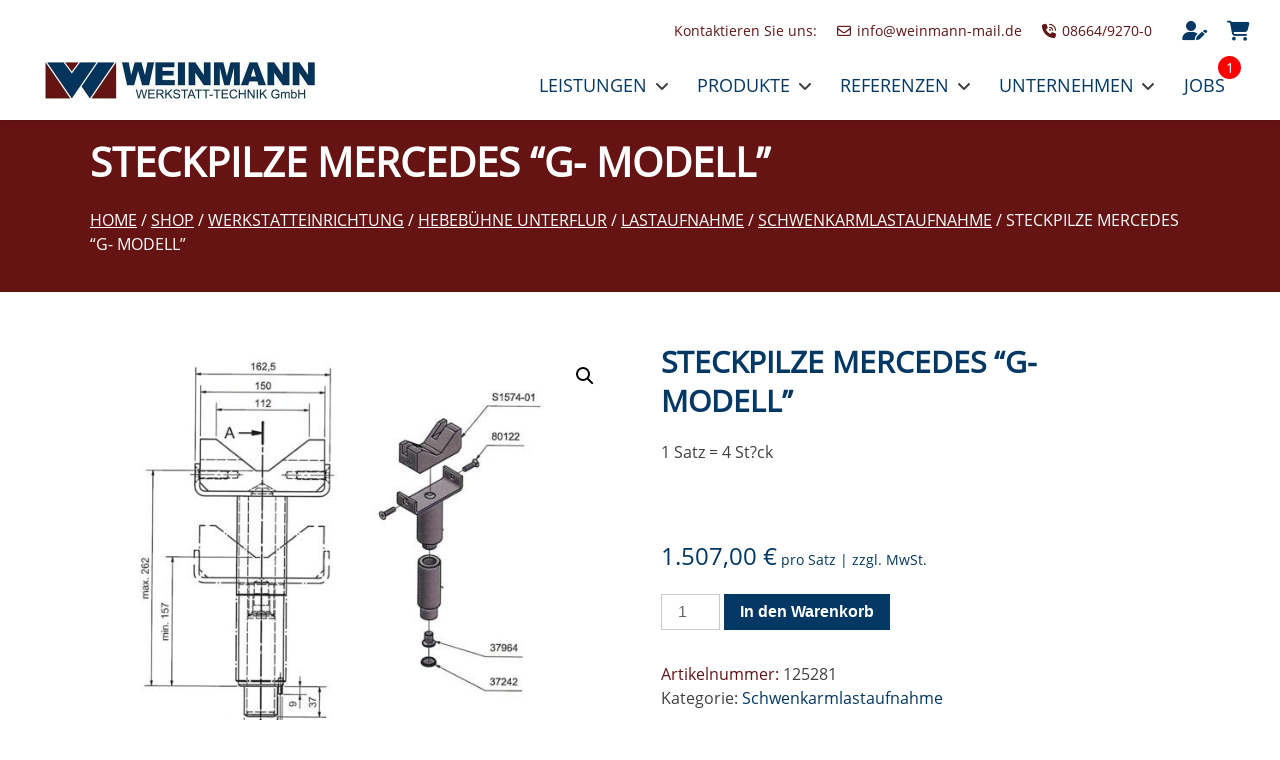

--- FILE ---
content_type: text/html; charset=UTF-8
request_url: https://www.weinmann-werkstatt-technik.de/produkt/steckpilze-mercedes-_g-modell_/
body_size: 11664
content:
<!doctype html><html
lang=de><head> <script src="https://cloud.ccm19.de/app.js?apiKey=459abd6c4a916f486867a8c3224f1d1e0f30c75134134c49&amp;domain=686e4c02e108bfb5ad035a12" referrerpolicy=origin></script> <meta
charset="UTF-8"><meta
name="viewport" content="width=device-width, initial-scale=1"><link
rel=profile href=https://gmpg.org/xfn/11><title>Weinmann | Werkstatt-TechnikSteckpilze Mercedes &quot;G- Modell&quot; - Weinmann | Werkstatt-Technik</title><meta
name="description" content="Werkstattausrüstung und Toranlagen"><meta
name="description" content="Steckpilze Mercedes &#8220;G- Modell&#8221;"><title>Steckpilze Mercedes &quot;G- Modell&quot; - Weinmann | Werkstatt-Technik</title><meta
name="robots" content="index, follow, max-snippet:-1, max-image-preview:large, max-video-preview:-1"><link
rel=canonical href=https://www.weinmann-werkstatt-technik.de/produkt/steckpilze-mercedes-_g-modell_/ ><meta
property="og:locale" content="de_DE"><meta
property="og:type" content="article"><meta
property="og:title" content="Steckpilze Mercedes &quot;G- Modell&quot; - Weinmann | Werkstatt-Technik"><meta
property="og:description" content="1 Satz = 4 St?ck"><meta
property="og:url" content="https://www.weinmann-werkstatt-technik.de/produkt/steckpilze-mercedes-_g-modell_/"><meta
property="og:site_name" content="Weinmann | Werkstatt-Technik"><meta
property="article:modified_time" content="2026-01-19T05:12:46+00:00"><meta
name="twitter:card" content="summary_large_image"><meta
name="twitter:label1" content="Geschrieben von"><meta
name="twitter:data1" content="Admin"><meta
name="twitter:label2" content="Geschätzte Lesezeit"><meta
name="twitter:data2" content="0 Minuten"> <script type=application/ld+json class=yoast-schema-graph>{"@context":"https://schema.org","@graph":[{"@type":"WebSite","@id":"https://www.weinmann-werkstatt-technik.de/#website","url":"https://www.weinmann-werkstatt-technik.de/","name":"Weinmann | Werkstatt-Technik","description":"Werkstattausr\u00fcstung und Toranlagen","potentialAction":[{"@type":"SearchAction","target":"https://www.weinmann-werkstatt-technik.de/?s={search_term_string}","query-input":"required name=search_term_string"}],"inLanguage":"de"},{"@type":"ImageObject","@id":"https://www.weinmann-werkstatt-technik.de/produkt/steckpilze-mercedes-_g-modell_/#primaryimage","inLanguage":"de","url":"https://www.weinmann-werkstatt-technik.de/wp-content/uploads/Artikelbilder/11017.jpg","width":1992,"height":2260},{"@type":"WebPage","@id":"https://www.weinmann-werkstatt-technik.de/produkt/steckpilze-mercedes-_g-modell_/#webpage","url":"https://www.weinmann-werkstatt-technik.de/produkt/steckpilze-mercedes-_g-modell_/","name":"Steckpilze Mercedes \"G- Modell\" - Weinmann | Werkstatt-Technik","isPartOf":{"@id":"https://www.weinmann-werkstatt-technik.de/#website"},"primaryImageOfPage":{"@id":"https://www.weinmann-werkstatt-technik.de/produkt/steckpilze-mercedes-_g-modell_/#primaryimage"},"datePublished":"2023-05-25T03:08:06+00:00","dateModified":"2026-01-19T05:12:46+00:00","inLanguage":"de","potentialAction":[{"@type":"ReadAction","target":["https://www.weinmann-werkstatt-technik.de/produkt/steckpilze-mercedes-_g-modell_/"]}]}]}</script> <link
rel=dns-prefetch href=//maxcdn.bootstrapcdn.com><link
rel=dns-prefetch href=//s.w.org><link
rel=alternate type=application/rss+xml title="Weinmann | Werkstatt-Technik &raquo; Feed" href=https://www.weinmann-werkstatt-technik.de/feed/ ><link
rel=alternate type=application/rss+xml title="Weinmann | Werkstatt-Technik &raquo; Kommentar-Feed" href=https://www.weinmann-werkstatt-technik.de/comments/feed/ ><link
rel=stylesheet href=https://www.weinmann-werkstatt-technik.de/wp-content/cache/minify/6d289.css media=all><link
rel=stylesheet id=font-awesome-css  href='https://maxcdn.bootstrapcdn.com/font-awesome/4.5.0/css/font-awesome.min.css?ver=4.5.0' type=text/css media=all><link
rel=stylesheet href=https://www.weinmann-werkstatt-technik.de/wp-content/cache/minify/28587.css media=all><link
rel=stylesheet id=woocommerce-smallscreen-css  href='https://www.weinmann-werkstatt-technik.de/wp-content/plugins/woocommerce/assets/css/woocommerce-smallscreen.css?ver=4.7.4' type=text/css media='only screen and (max-width: 768px)'><link
rel=stylesheet href=https://www.weinmann-werkstatt-technik.de/wp-content/cache/minify/2c09c.css media=all><style id=woocommerce-inline-inline-css>.woocommerce form .form-row
.required{visibility:visible}</style><link
rel=stylesheet href=https://www.weinmann-werkstatt-technik.de/wp-content/cache/minify/5ac60.css media=all><style id=woocommerce-gzd-layout-inline-css>.woocommerce-checkout
.shop_table{background-color:#eee}p.woocommerce-shipping-destination{display:none}</style> <script src=https://www.weinmann-werkstatt-technik.de/wp-content/cache/minify/9a5f5.js></script> <link
rel=https://api.w.org/ href=https://www.weinmann-werkstatt-technik.de/wp-json/ ><link
rel=alternate type=application/json href=https://www.weinmann-werkstatt-technik.de/wp-json/wp/v2/product/9397><link
rel=EditURI type=application/rsd+xml title=RSD href=https://www.weinmann-werkstatt-technik.de/xmlrpc.php?rsd><link
rel=wlwmanifest type=application/wlwmanifest+xml href=https://www.weinmann-werkstatt-technik.de/wp-includes/wlwmanifest.xml><link
rel=shortlink href='https://www.weinmann-werkstatt-technik.de/?p=9397'><link
rel=alternate type=application/json+oembed href="https://www.weinmann-werkstatt-technik.de/wp-json/oembed/1.0/embed?url=https%3A%2F%2Fwww.weinmann-werkstatt-technik.de%2Fprodukt%2Fsteckpilze-mercedes-_g-modell_%2F"><link
rel=alternate type=text/xml+oembed href="https://www.weinmann-werkstatt-technik.de/wp-json/oembed/1.0/embed?url=https%3A%2F%2Fwww.weinmann-werkstatt-technik.de%2Fprodukt%2Fsteckpilze-mercedes-_g-modell_%2F&#038;format=xml"><meta
name="framework" content="Redux 4.1.23">	<noscript><style>.woocommerce-product-gallery{opacity:1 !important}</style></noscript><link
rel=icon href=https://www.weinmann-werkstatt-technik.de/wp-content/uploads/2019/08/cropped-favicon-32x32.jpg sizes=32x32><link
rel=icon href=https://www.weinmann-werkstatt-technik.de/wp-content/uploads/2019/08/cropped-favicon-192x192.jpg sizes=192x192><link
rel=apple-touch-icon href=https://www.weinmann-werkstatt-technik.de/wp-content/uploads/2019/08/cropped-favicon-180x180.jpg><meta
name="msapplication-TileImage" content="https://www.weinmann-werkstatt-technik.de/wp-content/uploads/2019/08/cropped-favicon-270x270.jpg"></head> <script>function UnCryptMailto(s)
{var n=0;var r="";for(var i=0;i<s.length;i++)
{n=s.charCodeAt(i);if(n>=8364)
{n=128;}
r+=String.fromCharCode(n-1);}
return r;}
function linkTo_UnCryptMailto(s)
{location.href=UnCryptMailto(s);}</script> <body
class="product-template-default single single-product postid-9397 wp-custom-logo theme-weinmann woocommerce woocommerce-page woocommerce-no-js"><div
id=page class=site>
<a
class="skip-link screen-reader-text" href=#content>Skip to content</a><header
id=masthead class=site-header><div
id=top-nav><div
id=top-nav-container>
<span
class=top_nav_s id=top_nav_title>Kontaktieren Sie uns:</span><span
class=top_nav_s id=top_nav_email><a
href=javascript:linkTo_UnCryptMailto('nbjmup;jogpAxfjonboo.nbjm/ef');><span
class='email_show email_domain'></span></a>
</span>	 <a
href=#kontaktieren aria-current=page data-ps2id-api=true class=_mPS2id-h><span
class=top_nav_s id=top_nav_tel><span
class=hide_tel>08664/9270-0</span></span></a><div
class=shop-profile>
<a
href=/mein-konto><i
class="fas fa-user-edit"></i></a>
<a
class=cart-contents href=https://www.weinmann-werkstatt-technik.de/warenkorb/ title="View your shopping cart"></a></div></div></div><div
class=site-branding>
<a
href=https://www.weinmann-werkstatt-technik.de/ class=custom-logo-link rel=home><img
width=540 height=74 src=https://www.weinmann-werkstatt-technik.de/wp-content/uploads/2019/08/weinmann-logo.jpg class=custom-logo alt="Weinmann Werkstatt Technik" srcset="https://www.weinmann-werkstatt-technik.de/wp-content/uploads/2019/08/weinmann-logo.jpg 540w, https://www.weinmann-werkstatt-technik.de/wp-content/uploads/2019/08/weinmann-logo-300x41.jpg 300w" sizes="(max-width: 540px) 100vw, 540px"></a><nav
id=site-navigation class=main-navigation>
<button
class=menu-toggle aria-controls=primary-menu aria-expanded=false><i
class="fas fa-bars"></i></button><div
id=menu-location-menu-1 class=menu-hauptmenu-container><ul
id=primary-menu class=menu><li
id=menu-item-115 class="menu-item menu-item-type-custom menu-item-object-custom menu-item-has-children menu-item-115"><a
href=/leistungen data-ps2id-api=true>Leistungen</a><ul
class=sub-menu><li
id=menu-item-119 class="menu-item menu-item-type-post_type menu-item-object-leistungen menu-item-119"><a
href=https://www.weinmann-werkstatt-technik.de/leistungen/beratung/ data-ps2id-api=true>Beratung</a></li><li
id=menu-item-118 class="menu-item menu-item-type-post_type menu-item-object-leistungen menu-item-118"><a
href=https://www.weinmann-werkstatt-technik.de/leistungen/planung/ data-ps2id-api=true>Planung</a></li><li
id=menu-item-117 class="menu-item menu-item-type-post_type menu-item-object-leistungen menu-item-117"><a
href=https://www.weinmann-werkstatt-technik.de/leistungen/montage/ data-ps2id-api=true>Montage</a></li><li
id=menu-item-116 class="menu-item menu-item-type-post_type menu-item-object-leistungen menu-item-116"><a
href=https://www.weinmann-werkstatt-technik.de/leistungen/service/ data-ps2id-api=true>Service</a></li></ul></li><li
id=menu-item-100 class="menu-item menu-item-type-custom menu-item-object-custom menu-item-has-children menu-item-100"><a
href=/produkte data-ps2id-api=true>Produkte</a><ul
class=sub-menu><li
id=menu-item-302 class="menu-item menu-item-type-custom menu-item-object-custom menu-item-has-children menu-item-302"><a
href=/produkte/#werkstattausruestung data-ps2id-api=true>Werkstatt-Technik</a><ul
class=sub-menu><li
id=menu-item-114 class="menu-item menu-item-type-post_type menu-item-object-produkte menu-item-114"><a
href=https://www.weinmann-werkstatt-technik.de/produkte/hebebuehnen-unterflur/ data-ps2id-api=true>Hebebühnen Unterflur</a></li><li
id=menu-item-113 class="menu-item menu-item-type-post_type menu-item-object-produkte menu-item-113"><a
href=https://www.weinmann-werkstatt-technik.de/produkte/hebebuehnen-ueberflur/ data-ps2id-api=true>Hebebühnen Überflur</a></li><li
id=menu-item-112 class="menu-item menu-item-type-post_type menu-item-object-produkte menu-item-112"><a
href=https://www.weinmann-werkstatt-technik.de/produkte/hebebuehnen-nutzfahrzeuge/ data-ps2id-api=true>Hebebühnen Nutzfahrzeuge</a></li><li
id=menu-item-111 class="menu-item menu-item-type-post_type menu-item-object-produkte menu-item-111"><a
href=https://www.weinmann-werkstatt-technik.de/produkte/anlagentechnik/ data-ps2id-api=true>Anlagentechnik</a></li><li
id=menu-item-110 class="menu-item menu-item-type-post_type menu-item-object-produkte menu-item-110"><a
href=https://www.weinmann-werkstatt-technik.de/produkte/diagnose/ data-ps2id-api=true>Prüftechnik</a></li><li
id=menu-item-109 class="menu-item menu-item-type-post_type menu-item-object-produkte menu-item-109"><a
href=https://www.weinmann-werkstatt-technik.de/produkte/absaugtechnik/ data-ps2id-api=true>Absaugtechnik</a></li><li
id=menu-item-108 class="menu-item menu-item-type-post_type menu-item-object-produkte menu-item-108"><a
href=https://www.weinmann-werkstatt-technik.de/produkte/reifendienst/ data-ps2id-api=true>Reifendienstgeräte</a></li><li
id=menu-item-107 class="menu-item menu-item-type-post_type menu-item-object-produkte menu-item-107"><a
href=https://www.weinmann-werkstatt-technik.de/produkte/wartungsgeraete/ data-ps2id-api=true>Reinigungstechnik</a></li><li
id=menu-item-106 class="menu-item menu-item-type-post_type menu-item-object-produkte menu-item-106"><a
href=https://www.weinmann-werkstatt-technik.de/produkte/lagereinrichtung/ data-ps2id-api=true>Lagereinrichtung</a></li></ul></li><li
id=menu-item-303 class="menu-item menu-item-type-custom menu-item-object-custom menu-item-has-children menu-item-303"><a
href=/produkte/#toranlagen data-ps2id-api=true>Toranlagen</a><ul
class=sub-menu><li
id=menu-item-105 class="menu-item menu-item-type-post_type menu-item-object-produkte menu-item-105"><a
href=https://www.weinmann-werkstatt-technik.de/produkte/sektionaltore/ data-ps2id-api=true>Sektionaltore</a></li><li
id=menu-item-104 class="menu-item menu-item-type-post_type menu-item-object-produkte menu-item-104"><a
href=https://www.weinmann-werkstatt-technik.de/produkte/falttore/ data-ps2id-api=true>Falttore</a></li><li
id=menu-item-103 class="menu-item menu-item-type-post_type menu-item-object-produkte menu-item-103"><a
href=https://www.weinmann-werkstatt-technik.de/produkte/falthebetore/ data-ps2id-api=true>Falthebetore</a></li><li
id=menu-item-102 class="menu-item menu-item-type-post_type menu-item-object-produkte menu-item-102"><a
href=https://www.weinmann-werkstatt-technik.de/produkte/rolltore/ data-ps2id-api=true>Rolltore</a></li><li
id=menu-item-1650 class="menu-item menu-item-type-post_type menu-item-object-produkte menu-item-1650"><a
href=https://www.weinmann-werkstatt-technik.de/produkte/hofschiebetore/ data-ps2id-api=true>Hofschiebetore</a></li><li
id=menu-item-101 class="menu-item menu-item-type-post_type menu-item-object-produkte menu-item-101"><a
href=https://www.weinmann-werkstatt-technik.de/produkte/sonderloesungen/ data-ps2id-api=true>Sonderlösungen</a></li></ul></li><li
id=menu-item-8186 class="menu-item menu-item-type-post_type menu-item-object-page current_page_parent menu-item-8186"><a
href=https://www.weinmann-werkstatt-technik.de/shop/ data-ps2id-api=true>Shop</a></li></ul></li><li
id=menu-item-785 class="menu-item menu-item-type-post_type menu-item-object-page menu-item-has-children menu-item-785"><a
href=https://www.weinmann-werkstatt-technik.de/referenzen/ data-ps2id-api=true>Referenzen</a><ul
class=sub-menu><li
id=menu-item-973 class="menu-item menu-item-type-post_type menu-item-object-page menu-item-973"><a
href=https://www.weinmann-werkstatt-technik.de/referenzen/werkstattausruestung/ data-ps2id-api=true>Werkstattausrüstung</a></li><li
id=menu-item-974 class="menu-item menu-item-type-post_type menu-item-object-page menu-item-974"><a
href=https://www.weinmann-werkstatt-technik.de/referenzen/toranlagen/ data-ps2id-api=true>Toranlagen</a></li></ul></li><li
id=menu-item-2405 class="menu-item menu-item-type-post_type menu-item-object-page menu-item-has-children menu-item-2405"><a
href=https://www.weinmann-werkstatt-technik.de/unternehmen/team/ data-ps2id-api=true>Unternehmen</a><ul
class=sub-menu><li
id=menu-item-238 class="menu-item menu-item-type-post_type menu-item-object-page menu-item-238"><a
href=https://www.weinmann-werkstatt-technik.de/unternehmen/philosophie/ data-ps2id-api=true>Philosophie</a></li><li
id=menu-item-236 class="menu-item menu-item-type-post_type menu-item-object-page menu-item-236"><a
href=https://www.weinmann-werkstatt-technik.de/unternehmen/historie/ data-ps2id-api=true>Historie</a></li><li
id=menu-item-97 class="menu-item menu-item-type-post_type menu-item-object-page menu-item-97"><a
href=https://www.weinmann-werkstatt-technik.de/aktuelles/ data-ps2id-api=true>Aktuelles</a></li></ul></li><li
id=menu-item-326 class="menu-item menu-item-type-custom menu-item-object-custom menu-item-has-children menu-item-326"><a
href=/jobs data-ps2id-api=true>Jobs</a><ul
class=sub-menu><li
id=menu-item-8704 class="menu-item menu-item-type-post_type menu-item-object-jobs menu-item-8704"><a
href=https://www.weinmann-werkstatt-technik.de/jobs/servicetechniker-m-w-d-mit-schwerpunkt-elektrotechnik-gesucht/ data-ps2id-api=true>Servicetechniker (m/w/d) mit Schwerpunkt Elektrotechnik gesucht</a></li></ul></li></ul></div></nav></div></header><div
id=content class=site-content><div
class=breadcrumbs-wrap><h1>Steckpilze Mercedes &#8220;G- Modell&#8221;</h1><div
class=breadcrumbs><nav
class=woocommerce-breadcrumb itemprop=breadcrumb><a
href=https://www.weinmann-werkstatt-technik.de>Home</a> / <a
href=https://www.weinmann-werkstatt-technik.de/shop/ >Shop</a> <span
class=sep-bread>/</span> <a
href=https://www.weinmann-werkstatt-technik.de/produkt-kategorie/werkstatteinrichtung/ >Werkstatteinrichtung</a> <span
class=sep-bread>/</span> <a
href=https://www.weinmann-werkstatt-technik.de/produkt-kategorie/werkstatteinrichtung/hebebuehne-unterflur/ >Hebebühne Unterflur</a> <span
class=sep-bread>/</span> <a
href=https://www.weinmann-werkstatt-technik.de/produkt-kategorie/werkstatteinrichtung/hebebuehne-unterflur/lastaufnahme/ >Lastaufnahme</a> <span
class=sep-bread>/</span> <a
href=https://www.weinmann-werkstatt-technik.de/produkt-kategorie/werkstatteinrichtung/hebebuehne-unterflur/lastaufnahme/schwenkarmlastaufnahme/ >Schwenkarmlastaufnahme</a> <span
class=sep-bread>/</span> Steckpilze Mercedes &#8220;G- Modell&#8221;</nav></div></div><div
id=primary class=content-area><main
id=main class=site-main role=main><div
class=woocommerce-notices-wrapper></div><div
id=product-9397 class="product type-product post-9397 status-publish first instock product_cat-schwenkarmlastaufnahme product_tag-autopstenhoj product_tag-hebebuehne product_tag-hebebuehnen-_-prueftechnik_11017 product_tag-steckpilze-mercedes-_g-modell_ has-post-thumbnail taxable shipping-taxable purchasable product-type-simple"><div
class="woocommerce-product-gallery woocommerce-product-gallery--with-images woocommerce-product-gallery--columns-5 images" data-columns=5 style="opacity: 0; transition: opacity .25s ease-in-out;"><figure
class=woocommerce-product-gallery__wrapper><div
data-thumb=https://www.weinmann-werkstatt-technik.de/wp-content/uploads/Artikelbilder/11017-100x100.jpg data-thumb-alt class=woocommerce-product-gallery__image><a
href=https://www.weinmann-werkstatt-technik.de/wp-content/uploads/Artikelbilder/11017.jpg><img
width=600 height=681 src=https://www.weinmann-werkstatt-technik.de/wp-content/uploads/Artikelbilder/11017-600x681.jpg class=wp-post-image alt loading=lazy title data-caption data-src=https://www.weinmann-werkstatt-technik.de/wp-content/uploads/Artikelbilder/11017.jpg data-large_image=https://www.weinmann-werkstatt-technik.de/wp-content/uploads/Artikelbilder/11017.jpg data-large_image_width=1992 data-large_image_height=2260 srcset="https://www.weinmann-werkstatt-technik.de/wp-content/uploads/Artikelbilder/11017-600x681.jpg 600w, https://www.weinmann-werkstatt-technik.de/wp-content/uploads/Artikelbilder/11017-264x300.jpg 264w, https://www.weinmann-werkstatt-technik.de/wp-content/uploads/Artikelbilder/11017-903x1024.jpg 903w, https://www.weinmann-werkstatt-technik.de/wp-content/uploads/Artikelbilder/11017-768x871.jpg 768w, https://www.weinmann-werkstatt-technik.de/wp-content/uploads/Artikelbilder/11017-1354x1536.jpg 1354w, https://www.weinmann-werkstatt-technik.de/wp-content/uploads/Artikelbilder/11017-1805x2048.jpg 1805w, https://www.weinmann-werkstatt-technik.de/wp-content/uploads/Artikelbilder/11017-300x340.jpg 300w, https://www.weinmann-werkstatt-technik.de/wp-content/uploads/Artikelbilder/11017.jpg 1992w" sizes="(max-width: 600px) 100vw, 600px"></a></div></figure></div><div
class="summary entry-summary"><h1 class="product_title entry-title">Steckpilze Mercedes &#8220;G- Modell&#8221;</h1><div
class=woocommerce-product-details__short-description><p>1 Satz = 4 St?ck</p></div><div
class=legal-price-info><p
class=wc-gzd-additional-info></p></div><p
class=price><span
class="woocommerce-Price-amount amount"><bdi>1.507,00&nbsp;<span
class=woocommerce-Price-currencySymbol>&euro;</span></bdi></span><span
class=mwst> pro Satz | zzgl. MwSt.</span></p><form
class=cart action=https://www.weinmann-werkstatt-technik.de/produkt/steckpilze-mercedes-_g-modell_/ method=post enctype=multipart/form-data><div
class=quantity>
<label
class=screen-reader-text for=quantity_696e830080f70>Steckpilze Mercedes &quot;G- Modell&quot; Menge</label>
<input
type=number
id=quantity_696e830080f70
class="input-text qty text"
step=1
min=1
max
name=quantity
value=1
title=Menge
size=4
placeholder
inputmode=numeric></div>
<button
type=submit name=add-to-cart value=9397 class="single_add_to_cart_button button alt">In den Warenkorb</button></form><div
class=product_meta>
<span
class=sku_wrapper><span
class=meta-title>Artikelnummer:</span> <span
class=sku>125281</span></span>
<span
class=posted_in id=produktkategorie>Kategorie: <a
href=https://www.weinmann-werkstatt-technik.de/produkt-kategorie/werkstatteinrichtung/hebebuehne-unterflur/lastaufnahme/schwenkarmlastaufnahme/ rel=tag>Schwenkarmlastaufnahme</a></span> <script>(function($){$("#produktkategorie a[href*='qr-kategorie']").hide();$("#produktkategorie a[href*='qr-kategorie']").next(".sep").hide();})(jQuery);</script> </div></div><div
class="woocommerce-tabs wc-tabs-wrapper"><ul
class="tabs wc-tabs" role=tablist><li
class=description_tab id=tab-title-description role=tab aria-controls=tab-description>
<a
href=#tab-description>
Beschreibung	</a></li></ul><div
class="woocommerce-Tabs-panel woocommerce-Tabs-panel--description panel entry-content wc-tab" id=tab-description role=tabpanel aria-labelledby=tab-title-description><h2>Beschreibung</h2><p>&nbsp;</p></div></div><section
class="related products"><h2>Ähnliche Produkte</h2><ul
class="products columns-4"><li
class="product type-product post-1899 status-publish first instock product_cat-schwenkarmlastaufnahme product_cat-autop_steckpilze product_tag-autopstenhoj product_tag-hebebuehne product_tag-hebebuehnen-_-prueftechnik_11040 product_tag-steckpilzsatz-dornaufsatz-_crafter_sprinter_ has-post-thumbnail taxable shipping-taxable purchasable product-type-simple">
<a
href=https://www.weinmann-werkstatt-technik.de/produkt/steckpilzsatz_crafter___sprinter/ class="woocommerce-LoopProduct-link woocommerce-loop-product__link"><img
width=300 height=521 src=https://www.weinmann-werkstatt-technik.de/wp-content/uploads/Artikelbilder/11040-300x521.jpg class="attachment-woocommerce_thumbnail size-woocommerce_thumbnail" alt loading=lazy srcset="https://www.weinmann-werkstatt-technik.de/wp-content/uploads/Artikelbilder/11040-300x521.jpg 300w, https://www.weinmann-werkstatt-technik.de/wp-content/uploads/Artikelbilder/11040-173x300.jpg 173w, https://www.weinmann-werkstatt-technik.de/wp-content/uploads/Artikelbilder/11040-590x1024.jpg 590w, https://www.weinmann-werkstatt-technik.de/wp-content/uploads/Artikelbilder/11040-768x1333.jpg 768w, https://www.weinmann-werkstatt-technik.de/wp-content/uploads/Artikelbilder/11040-885x1536.jpg 885w, https://www.weinmann-werkstatt-technik.de/wp-content/uploads/Artikelbilder/11040-1180x2048.jpg 1180w, https://www.weinmann-werkstatt-technik.de/wp-content/uploads/Artikelbilder/11040-600x1042.jpg 600w, https://www.weinmann-werkstatt-technik.de/wp-content/uploads/Artikelbilder/11040-scaled.jpg 1474w" sizes="(max-width: 300px) 100vw, 300px"><h2 class="woocommerce-loop-product__title">Steckpilzsatz Dornaufsatz &#8220;Crafter/Sprinter&#8221;</h2>
<span
class=price><span
class="woocommerce-Price-amount amount"><bdi>515,00&nbsp;<span
class=woocommerce-Price-currencySymbol>&euro;</span></bdi></span><span
class=mwst> pro Stk. | zzgl. MwSt.</span></span></a><a
href="?add-to-cart=1899" data-quantity=1 class="button product_type_simple add_to_cart_button ajax_add_to_cart" data-product_id=1899 data-product_sku=102037 aria-label="„Steckpilzsatz Dornaufsatz &quot;Crafter/Sprinter&quot;“ zu Ihrem Warenkorb hinzufügen" rel=nofollow>In den Warenkorb</a></li><li
class="product type-product post-1971 status-publish instock product_cat-schwenkarmlastaufnahme product_cat-autop_steckpilze product_tag-autopstenhoj product_tag-hebebuehne product_tag-hebebuehnen-_-prueftechnik_20985 product_tag-radgreiferaufnahme-_standard_-_400-mm_-_-40-mm has-post-thumbnail taxable shipping-taxable purchasable product-type-simple">
<a
href=https://www.weinmann-werkstatt-technik.de/produkt/radgreiferaufnahme_standard_400_mm/ class="woocommerce-LoopProduct-link woocommerce-loop-product__link"><img
width=300 height=300 src=https://www.weinmann-werkstatt-technik.de/wp-content/uploads/Artikelbilder/116699-300x300.jpg class="attachment-woocommerce_thumbnail size-woocommerce_thumbnail" alt loading=lazy srcset="https://www.weinmann-werkstatt-technik.de/wp-content/uploads/Artikelbilder/116699-300x300.jpg 300w, https://www.weinmann-werkstatt-technik.de/wp-content/uploads/Artikelbilder/116699-1024x1024.jpg 1024w, https://www.weinmann-werkstatt-technik.de/wp-content/uploads/Artikelbilder/116699-150x150.jpg 150w, https://www.weinmann-werkstatt-technik.de/wp-content/uploads/Artikelbilder/116699-768x768.jpg 768w, https://www.weinmann-werkstatt-technik.de/wp-content/uploads/Artikelbilder/116699-600x600.jpg 600w, https://www.weinmann-werkstatt-technik.de/wp-content/uploads/Artikelbilder/116699-100x100.jpg 100w, https://www.weinmann-werkstatt-technik.de/wp-content/uploads/Artikelbilder/116699.jpg 1500w" sizes="(max-width: 300px) 100vw, 300px"><h2 class="woocommerce-loop-product__title">Radgreiferaufnahme &#8220;Standard&#8221; (400 mm) ? 40 mm</h2>
<span
class=price><span
class="woocommerce-Price-amount amount"><bdi>1.590,00&nbsp;<span
class=woocommerce-Price-currencySymbol>&euro;</span></bdi></span><span
class=mwst> pro Satz | zzgl. MwSt.</span></span></a><a
href="?add-to-cart=1971" data-quantity=1 class="button product_type_simple add_to_cart_button ajax_add_to_cart" data-product_id=1971 data-product_sku=116699 aria-label="„Radgreiferaufnahme &quot;Standard&quot; (400 mm) ? 40 mm“ zu Ihrem Warenkorb hinzufügen" rel=nofollow>In den Warenkorb</a></li><li
class="product type-product post-1888 status-publish instock product_cat-schwenkarmlastaufnahme product_cat-autop_steckpilze product_tag-autopstenhoj product_tag-hebebuehne product_tag-hebebuehnen-_-prueftechnik_11009 product_tag-steckpilz-u100_182_287-hoehenverstellbar has-post-thumbnail taxable shipping-taxable purchasable product-type-simple">
<a
href=https://www.weinmann-werkstatt-technik.de/produkt/steckpilz_u100_182_287/ class="woocommerce-LoopProduct-link woocommerce-loop-product__link"><img
width=300 height=412 src=https://www.weinmann-werkstatt-technik.de/wp-content/uploads/Artikelbilder/11009-300x412.jpg class="attachment-woocommerce_thumbnail size-woocommerce_thumbnail" alt loading=lazy srcset="https://www.weinmann-werkstatt-technik.de/wp-content/uploads/Artikelbilder/11009-300x412.jpg 300w, https://www.weinmann-werkstatt-technik.de/wp-content/uploads/Artikelbilder/11009-218x300.jpg 218w, https://www.weinmann-werkstatt-technik.de/wp-content/uploads/Artikelbilder/11009-745x1024.jpg 745w, https://www.weinmann-werkstatt-technik.de/wp-content/uploads/Artikelbilder/11009-768x1056.jpg 768w, https://www.weinmann-werkstatt-technik.de/wp-content/uploads/Artikelbilder/11009-1118x1536.jpg 1118w, https://www.weinmann-werkstatt-technik.de/wp-content/uploads/Artikelbilder/11009-1490x2048.jpg 1490w, https://www.weinmann-werkstatt-technik.de/wp-content/uploads/Artikelbilder/11009-600x825.jpg 600w, https://www.weinmann-werkstatt-technik.de/wp-content/uploads/Artikelbilder/11009.jpg 1784w" sizes="(max-width: 300px) 100vw, 300px"><h2 class="woocommerce-loop-product__title">Steckpilz U100/182/287 h?henverstellbar,</h2>
<span
class=price><span
class="woocommerce-Price-amount amount"><bdi>180,00&nbsp;<span
class=woocommerce-Price-currencySymbol>&euro;</span></bdi></span><span
class=mwst> pro Stk. | zzgl. MwSt.</span></span></a><a
href="?add-to-cart=1888" data-quantity=1 class="button product_type_simple add_to_cart_button ajax_add_to_cart" data-product_id=1888 data-product_sku=102024 aria-label="„Steckpilz U100/182/287 h?henverstellbar,“ zu Ihrem Warenkorb hinzufügen" rel=nofollow>In den Warenkorb</a></li><li
class="product type-product post-1898 status-publish last instock product_cat-schwenkarmlastaufnahme product_tag-autopstenhoj product_tag-hebebuehne product_tag-hebebuehnen-_-prueftechnik_11033 product_tag-schraubpilz-_-120-hoehenverstellbar has-post-thumbnail taxable shipping-taxable purchasable product-type-simple">
<a
href=https://www.weinmann-werkstatt-technik.de/produkt/schraubpilz__120_hhenverstellbar__1_stck/ class="woocommerce-LoopProduct-link woocommerce-loop-product__link"><img
width=300 height=231 src=https://www.weinmann-werkstatt-technik.de/wp-content/uploads/Artikelbilder/11033-300x231.jpg class="attachment-woocommerce_thumbnail size-woocommerce_thumbnail" alt loading=lazy srcset="https://www.weinmann-werkstatt-technik.de/wp-content/uploads/Artikelbilder/11033-300x231.jpg 300w, https://www.weinmann-werkstatt-technik.de/wp-content/uploads/Artikelbilder/11033-1024x788.jpg 1024w, https://www.weinmann-werkstatt-technik.de/wp-content/uploads/Artikelbilder/11033-768x591.jpg 768w, https://www.weinmann-werkstatt-technik.de/wp-content/uploads/Artikelbilder/11033-1536x1183.jpg 1536w, https://www.weinmann-werkstatt-technik.de/wp-content/uploads/Artikelbilder/11033-2048x1577.jpg 2048w, https://www.weinmann-werkstatt-technik.de/wp-content/uploads/Artikelbilder/11033-600x462.jpg 600w" sizes="(max-width: 300px) 100vw, 300px"><h2 class="woocommerce-loop-product__title">Schraubpilz ? 120 h?henverstellbar,</h2>
<span
class=price><span
class="woocommerce-Price-amount amount"><bdi>244,00&nbsp;<span
class=woocommerce-Price-currencySymbol>&euro;</span></bdi></span><span
class=mwst> pro Stk. | zzgl. MwSt.</span></span></a><a
href="?add-to-cart=1898" data-quantity=1 class="button product_type_simple add_to_cart_button ajax_add_to_cart" data-product_id=1898 data-product_sku=102036 aria-label="„Schraubpilz ? 120 h?henverstellbar,“ zu Ihrem Warenkorb hinzufügen" rel=nofollow>In den Warenkorb</a></li><li
class="product type-product post-1972 status-publish first instock product_cat-schwenkarmlastaufnahme product_tag-autopstenhoj product_tag-hebebuehne product_tag-hebebuehnen-_-prueftechnik_11013 product_tag-steckpilzsatz-_rover_ has-post-thumbnail taxable shipping-taxable purchasable product-type-simple">
<a
href=https://www.weinmann-werkstatt-technik.de/produkt/steckpilzsatz__rover___1_satz__4_stck/ class="woocommerce-LoopProduct-link woocommerce-loop-product__link"><img
width=300 height=369 src=https://www.weinmann-werkstatt-technik.de/wp-content/uploads/Artikelbilder/11013-300x369.jpg class="attachment-woocommerce_thumbnail size-woocommerce_thumbnail" alt loading=lazy srcset="https://www.weinmann-werkstatt-technik.de/wp-content/uploads/Artikelbilder/11013-300x369.jpg 300w, https://www.weinmann-werkstatt-technik.de/wp-content/uploads/Artikelbilder/11013-244x300.jpg 244w, https://www.weinmann-werkstatt-technik.de/wp-content/uploads/Artikelbilder/11013-832x1024.jpg 832w, https://www.weinmann-werkstatt-technik.de/wp-content/uploads/Artikelbilder/11013-768x946.jpg 768w, https://www.weinmann-werkstatt-technik.de/wp-content/uploads/Artikelbilder/11013-1247x1536.jpg 1247w, https://www.weinmann-werkstatt-technik.de/wp-content/uploads/Artikelbilder/11013-1663x2048.jpg 1663w, https://www.weinmann-werkstatt-technik.de/wp-content/uploads/Artikelbilder/11013-600x739.jpg 600w, https://www.weinmann-werkstatt-technik.de/wp-content/uploads/Artikelbilder/11013.jpg 1832w" sizes="(max-width: 300px) 100vw, 300px"><h2 class="woocommerce-loop-product__title">Steckpilzsatz &#8220;Rover&#8221;</h2>
<span
class=price><span
class="woocommerce-Price-amount amount"><bdi>1.003,00&nbsp;<span
class=woocommerce-Price-currencySymbol>&euro;</span></bdi></span><span
class=mwst> pro Satz | zzgl. MwSt.</span></span></a><a
href="?add-to-cart=1972" data-quantity=1 class="button product_type_simple add_to_cart_button ajax_add_to_cart" data-product_id=1972 data-product_sku=116756 aria-label="„Steckpilzsatz &quot;Rover&quot;“ zu Ihrem Warenkorb hinzufügen" rel=nofollow>In den Warenkorb</a></li></ul></section></div></main></div><aside
id=secondary class=widget-area></aside><div
class=kontakt-block-wrapper>
<a
id=kontaktieren data-ps2id-target class="_mPS2id-t mPS2id-target mPS2id-target-last"></a><div
class=container-header><h4 class="container-sub-title">unkompliziert und schnell</h4><h2 class="container-main-title">Kontakt aufnehmen</h2></div><div
class=kontakt-block-container><div
class=kontakt-block-left><div
class=caldera-grid id=caldera_form_1 data-cf-ver=1.9.2 data-cf-form-id=CF5d5ba7c6bcdad><div
id=caldera_notices_1 data-spinner=https://www.weinmann-werkstatt-technik.de/wp-admin/images/spinner.gif></div><form
data-instance=1 class="CF5d5ba7c6bcdad caldera_forms_form cfajax-trigger" method=POST enctype=multipart/form-data id=CF5d5ba7c6bcdad_1 data-form-id=CF5d5ba7c6bcdad aria-label=Kontaktformular data-target=#caldera_notices_1 data-template=#cfajax_CF5d5ba7c6bcdad-tmpl data-cfajax=CF5d5ba7c6bcdad data-load-element=_parent data-load-class=cf_processing data-post-disable=0 data-action=cf_process_ajax_submit data-request=https://www.weinmann-werkstatt-technik.de/cf-api/CF5d5ba7c6bcdad data-hiderows=true>
<input
type=hidden id=_cf_verify_CF5d5ba7c6bcdad name=_cf_verify value=6a1a3ddbd6  data-nonce-time=1768850176><input
type=hidden name=_wp_http_referer value=/produkt/steckpilze-mercedes-_g-modell_/ ><div
id=cf2-CF5d5ba7c6bcdad_1></div><input
type=hidden name=_cf_frm_id value=CF5d5ba7c6bcdad>
<input
type=hidden name=_cf_frm_ct value=1>
<input
type=hidden name=cfajax value=CF5d5ba7c6bcdad>
<input
type=hidden name=_cf_cr_pst value=9397><div
class=hide style="display:none; overflow:hidden;height:0;width:0;">
<label>E-Mail</label><input
type=text name=email value autocomplete=off></div><div
id=CF5d5ba7c6bcdad_1-row-1  class="row  first_row"><div
class="col-sm-12  single"><div
class><p>Alle mit * markierten Felder sind Pflichtfelder.<br>
Für eine erfolgreiche Übermittlung der Anfrage müssen Sie bitte allen Cookies und den Datenschutzbestimmungen zustimmen.</p></div></div></div><div
id=CF5d5ba7c6bcdad_1-row-2  class="row "><div
class="col-sm-6  first_col"><div
data-field-wrapper=fld_7622277 class=form-group id=fld_7622277_1-wrap>
<label
id=fld_7622277Label for=fld_7622277_1 class="control-label screen-reader-text sr-only">Anrede</label><div
class>
<select
name=fld_7622277 value data-field=fld_7622277 class=form-control id=fld_7622277_1    aria-labelledby=fld_7622277Label ><option
value disabled selected>Anrede</option><option
value=Herr  data-calc-value=Herr >
Herr</option><option
value=Frau  data-calc-value=Frau >
Frau</option>
</select></div></div></div><div
class="col-sm-6  last_col"></div></div><div
id=CF5d5ba7c6bcdad_1-row-3  class="row "><div
class="col-sm-6  first_col"><div
data-field-wrapper=fld_8768091 class=form-group id=fld_8768091_1-wrap>
<label
id=fld_8768091Label for=fld_8768091_1 class="control-label screen-reader-text sr-only">Vorname*</label><div
class>
<input
placeholder=Vorname*  required type=text data-field=fld_8768091 class=" form-control" id=fld_8768091_1 name=fld_8768091 value data-type=text aria-required=true   aria-labelledby=fld_8768091Label></div></div></div><div
class="col-sm-6  last_col"><div
data-field-wrapper=fld_9970286 class=form-group id=fld_9970286_1-wrap>
<label
id=fld_9970286Label for=fld_9970286_1 class="control-label screen-reader-text sr-only">Nachname*</label><div
class>
<input
placeholder=Nachname*  required type=text data-field=fld_9970286 class=" form-control" id=fld_9970286_1 name=fld_9970286 value data-type=text aria-required=true   aria-labelledby=fld_9970286Label></div></div></div></div><div
id=CF5d5ba7c6bcdad_1-row-4  class="row "><div
class="col-sm-3  first_col"><div
data-field-wrapper=fld_6009157 class=form-group id=fld_6009157_1-wrap>
<label
id=fld_6009157Label for=fld_6009157_1 class="control-label screen-reader-text sr-only">PLZ*</label><div
class>
<input
placeholder=PLZ*  required type=text data-field=fld_6009157 class=" form-control" id=fld_6009157_1 name=fld_6009157 value data-type=text aria-required=true   aria-labelledby=fld_6009157Label></div></div></div><div
class="col-sm-9  last_col"><div
data-field-wrapper=fld_9381516 class=form-group id=fld_9381516_1-wrap>
<label
id=fld_9381516Label for=fld_9381516_1 class="control-label screen-reader-text sr-only">Ort</label><div
class>
<input
placeholder=Ort   type=text data-field=fld_9381516 class=" form-control" id=fld_9381516_1 name=fld_9381516 value data-type=text   aria-labelledby=fld_9381516Label></div></div></div></div><div
id=CF5d5ba7c6bcdad_1-row-5  class="row "><div
class="col-sm-12  single"><div
data-field-wrapper=fld_3094689 class=form-group id=fld_3094689_1-wrap>
<label
id=fld_3094689Label for=fld_3094689_1 class="control-label screen-reader-text sr-only">Strasse</label><div
class>
<input
placeholder=Straße   type=text data-field=fld_3094689 class=" form-control" id=fld_3094689_1 name=fld_3094689 value data-type=text   aria-labelledby=fld_3094689Label></div></div></div></div><div
id=CF5d5ba7c6bcdad_1-row-6  class="row "><div
class="col-sm-12  single"><div
data-field-wrapper=fld_4663325 class=form-group id=fld_4663325_1-wrap>
<label
id=fld_4663325Label for=fld_4663325_1 class="control-label screen-reader-text sr-only">Telefon</label><div
class>
<input
placeholder=Telefon   type=text data-field=fld_4663325 class=" form-control" id=fld_4663325_1 name=fld_4663325 value data-type=text   aria-labelledby=fld_4663325Label></div></div><div
data-field-wrapper=fld_9536111 class=form-group id=fld_9536111_1-wrap>
<label
id=fld_9536111Label for=fld_9536111_1 class="control-label screen-reader-text sr-only">E-Mail</label><div
class>
<input
placeholder=E-Mail   type=email data-field=fld_9536111 class=" form-control" id=fld_9536111_1 name=fld_9536111 value data-type=email   aria-labelledby=fld_9536111Label></div></div></div></div><div
id=CF5d5ba7c6bcdad_1-row-7  class="row  last_row"><div
class="col-sm-12  single"><div
data-field-wrapper=fld_7683514 class=form-group id=fld_7683514_1-wrap>
<label
id=fld_7683514Label for=fld_7683514_1 class="control-label screen-reader-text sr-only">Nachricht*</label><div
class><textarea name=fld_7683514 value data-field=fld_7683514 class=form-control id=fld_7683514_1 rows=7 placeholder=Nachricht  required=required  aria-labelledby=fld_7683514Label ></textarea></div></div><div
data-field-wrapper=fld_3395281 class=form-group id=fld_3395281_1-wrap>
<label
id=fld_3395281Label for=fld_3395281_1 class=control-label>Datenschutz <span
aria-hidden=true role=presentation class=field_required style=color:#ee0000;>*</span></label><div
class><div
class=checkbox>
<label
for=fld_3395281_1_opt1789829
>
<input
data-parsley-required=true data-parsley-group=fld_3395281_1 data-parsley-multiple=fld_3395281_1                                type=checkbox
data-label="Ich habe die &lt;a href=&quot;/datenschutzerklaerung&quot;&gt;Datenschutzerklärung&lt;/a&gt; zur Kenntnis genommen. Ich stimme zu, dass meine Angaben und Daten zur Beantwortung meiner Anfrage elektronisch erhoben und gespeichert werden."
data-field=fld_3395281
id=fld_3395281_1_opt1789829
class="fld_3395281_1 option-required"
name=fld_3395281[opt1789829]
value="Ich habe die &lt;a href=&quot;/datenschutzerklaerung&quot;&gt;Datenschutzerklärung&lt;/a&gt; zur Kenntnis genommen. Ich stimme zu, dass meine Angaben und Daten zur Beantwortung meiner Anfrage elektronisch erhoben und gespeichert werden."
data-type=checkbox
data-checkbox-field=fld_3395281_1
data-calc-value="Ich habe die &lt;a href=&quot;/datenschutzerklaerung&quot;&gt;Datenschutzerklärung&lt;/a&gt; zur Kenntnis genommen. Ich stimme zu, dass meine Angaben und Daten zur Beantwortung meiner Anfrage elektronisch erhoben und gespeichert werden.">
Ich habe die <a
href=/datenschutzerklaerung>Datenschutzerklärung</a> zur Kenntnis genommen. Ich stimme zu, dass meine Angaben und Daten zur Beantwortung meiner Anfrage elektronisch erhoben und gespeichert werden. </label></div></div></div><div
data-field-wrapper=fld_339629 class=form-group id=fld_339629_1-wrap>
<label
id=fld_339629Label for=fld_339629_1 class="control-label screen-reader-text sr-only">captch</label><div
class><input
placeholder=captch  required type=hidden data-field=fld_339629 class=" form-control" id=fld_339629_1 name=fld_339629 value data-type=recaptcha aria-required=true   aria-labelledby=fld_339629Label><div
id=capfld_339629_1 class=g-recaptcha data-sitekey=6LcBzd8UAAAAAL_IxSB057j94OdD0ZmpEXyNE5zg ></div></div></div><div
data-field-wrapper=fld_7908577 class="form-group submit-btn" id=fld_7908577_1-wrap><div
class>
<input
class="btn btn-default " type=submit name=fld_7908577 id=fld_7908577_1 value=Senden data-field=fld_7908577></div></div>
<input
class=button_trigger_1 type=hidden name=fld_7908577 id=fld_7908577_1_btn value data-field=fld_7908577></div></div></form></div></div><div
class=kontakt-block-right><div
class=kontaktinformationen><h3>Kontaktinformationen</h3><li
id=anschrift-li><i
class="fas fa-map-marker-alt"></i><p>Weinmann Werkstatt-Technik GmbH<br>
Max-Kurz-Str. 4a<br>
83339 Chieming</p></li><li><i
class="fas fa-phone-volume"></i><p><a
href="tel:(08664) 9270-0">(08664) 9270-0</a></p></li><li><i
class="fas fa-fax"></i><p>(08664) 9270-70</p></li><li><i
class="fas fa-envelope"></i><p><a
href=javascript:linkTo_UnCryptMailto('nbjmup;jogpAxfjonboo.nbjm/ef');><span
class='email_show email_domain'></span></a></p></li></div><div
class=buerozeiten><h3>Bürozeiten</h3><li><p>Mo-Do: 7:30 &#8211; 12:00 Uhr &amp;  13:00 &#8211; 17:00 Uhr<br>
Fr: 7:30 &#8211; 12:00 Uhr &amp; 13:00 &#8211; 15:00 Uhr</p></li></div></div></div></div></div><footer
id=colophon class=site-footer><div
class=site-info><div
id=menu-location-footer class=menu-footer><ul
id=menu-footermenue class=menu><li
id=menu-item-132 class="menu-item menu-item-type-custom menu-item-object-custom menu-item-132"><a
href=# data-ps2id-api=true>© Weinmann Werkstatt-Technik</a></li><li
id=menu-item-134 class="menu-item menu-item-type-custom menu-item-object-custom menu-item-134"><a
href=/impressum data-ps2id-api=true>Impressum</a></li><li
id=menu-item-227 class="menu-item menu-item-type-post_type menu-item-object-page menu-item-privacy-policy menu-item-227"><a
href=https://www.weinmann-werkstatt-technik.de/datenschutzerklaerung/ data-ps2id-api=true>Datenschutzerklärung</a></li><li
id=menu-item-9395 class="menu-item menu-item-type-post_type menu-item-object-page menu-item-9395"><a
href=https://www.weinmann-werkstatt-technik.de/agb/ data-ps2id-api=true>AGB</a></li><li
id=menu-item-137 class="menu-item menu-item-type-custom menu-item-object-custom menu-item-137"><a
target=_blank rel="noopener noreferrer" href=https://hofinger-werbeagentur.de data-ps2id-api=true>hofinger</a></li></ul></div></div><div
class=social-media></div></footer></div> <script type=application/ld+json>{"@context":"https:\/\/schema.org\/","@graph":[{"@context":"https:\/\/schema.org\/","@type":"BreadcrumbList","itemListElement":[{"@type":"ListItem","position":1,"item":{"name":"Shop","@id":"https:\/\/www.weinmann-werkstatt-technik.de\/shop\/"}},{"@type":"ListItem","position":2,"item":{"name":"Werkstatteinrichtung","@id":"https:\/\/www.weinmann-werkstatt-technik.de\/produkt-kategorie\/werkstatteinrichtung\/"}},{"@type":"ListItem","position":3,"item":{"name":"Hebeb\u00fchne Unterflur","@id":"https:\/\/www.weinmann-werkstatt-technik.de\/produkt-kategorie\/werkstatteinrichtung\/hebebuehne-unterflur\/"}},{"@type":"ListItem","position":4,"item":{"name":"Lastaufnahme","@id":"https:\/\/www.weinmann-werkstatt-technik.de\/produkt-kategorie\/werkstatteinrichtung\/hebebuehne-unterflur\/lastaufnahme\/"}},{"@type":"ListItem","position":5,"item":{"name":"Schwenkarmlastaufnahme","@id":"https:\/\/www.weinmann-werkstatt-technik.de\/produkt-kategorie\/werkstatteinrichtung\/hebebuehne-unterflur\/lastaufnahme\/schwenkarmlastaufnahme\/"}},{"@type":"ListItem","position":6,"item":{"name":"Steckpilze Mercedes &amp;#8220;G- Modell&amp;#8221;","@id":"https:\/\/www.weinmann-werkstatt-technik.de\/produkt\/steckpilze-mercedes-_g-modell_\/"}}]},{"@context":"https:\/\/schema.org\/","@type":"Product","@id":"https:\/\/www.weinmann-werkstatt-technik.de\/produkt\/steckpilze-mercedes-_g-modell_\/#product","name":"Steckpilze Mercedes \"G- Modell\"","url":"https:\/\/www.weinmann-werkstatt-technik.de\/produkt\/steckpilze-mercedes-_g-modell_\/","description":"1 Satz = 4 St?ck","image":"https:\/\/www.weinmann-werkstatt-technik.de\/wp-content\/uploads\/Artikelbilder\/11017.jpg","sku":"125281","offers":[{"@type":"Offer","price":"1507.00","priceValidUntil":"2027-12-31","priceSpecification":{"price":"1507.00","priceCurrency":"EUR","valueAddedTaxIncluded":"false"},"priceCurrency":"EUR","availability":"http:\/\/schema.org\/InStock","url":"https:\/\/www.weinmann-werkstatt-technik.de\/produkt\/steckpilze-mercedes-_g-modell_\/","seller":{"@type":"Organization","name":"Weinmann | Werkstatt-Technik","url":"https:\/\/www.weinmann-werkstatt-technik.de"}}]}]}</script> <div
class=pswp tabindex=-1 role=dialog aria-hidden=true><div
class=pswp__bg></div><div
class=pswp__scroll-wrap><div
class=pswp__container><div
class=pswp__item></div><div
class=pswp__item></div><div
class=pswp__item></div></div><div
class="pswp__ui pswp__ui--hidden"><div
class=pswp__top-bar><div
class=pswp__counter></div>
<button
class="pswp__button pswp__button--close" aria-label="Schließen (Esc)"></button>
<button
class="pswp__button pswp__button--share" aria-label=Teilen></button>
<button
class="pswp__button pswp__button--fs" aria-label="Vollbildmodus wechseln"></button>
<button
class="pswp__button pswp__button--zoom" aria-label=Vergrößern/Verkleinern></button><div
class=pswp__preloader><div
class=pswp__preloader__icn><div
class=pswp__preloader__cut><div
class=pswp__preloader__donut></div></div></div></div></div><div
class="pswp__share-modal pswp__share-modal--hidden pswp__single-tap"><div
class=pswp__share-tooltip></div></div>
<button
class="pswp__button pswp__button--arrow--left" aria-label="Zurück (linke Pfeiltaste)"></button>
<button
class="pswp__button pswp__button--arrow--right" aria-label="Weiter (rechte Pfeiltaste)"></button><div
class=pswp__caption><div
class=pswp__caption__center></div></div></div></div></div> <script>(function(){var c=document.body.className;c=c.replace(/woocommerce-no-js/,'woocommerce-js');document.body.className=c;})()</script> <link
rel=stylesheet href=https://www.weinmann-werkstatt-technik.de/wp-content/cache/minify/9c07c.css media=all> <script id=page-scroll-to-id-plugin-script-js-extra>var mPS2id_params={"instances":{"mPS2id_instance_0":{"selector":"a[href*='#']:not([href='#'])","autoSelectorMenuLinks":"true","excludeSelector":"a[href^='#tab-'], a[href^='#tabs-'], a[data-toggle]:not([data-toggle='tooltip']), a[data-slide], a[data-vc-tabs], a[data-vc-accordion]","scrollSpeed":800,"autoScrollSpeed":"true","scrollEasing":"easeInOutQuint","scrollingEasing":"easeOutQuint","pageEndSmoothScroll":"true","stopScrollOnUserAction":"false","autoCorrectScroll":"false","layout":"vertical","offset":"150","dummyOffset":"false","highlightSelector":"","clickedClass":"mPS2id-clicked","targetClass":"mPS2id-target","highlightClass":"mPS2id-highlight","forceSingleHighlight":"false","keepHighlightUntilNext":"false","highlightByNextTarget":"false","appendHash":"false","scrollToHash":"true","scrollToHashForAll":"true","scrollToHashDelay":0,"scrollToHashUseElementData":"true","scrollToHashRemoveUrlHash":"false","disablePluginBelow":0,"adminDisplayWidgetsId":"true","adminTinyMCEbuttons":"true","unbindUnrelatedClickEvents":"false","normalizeAnchorPointTargets":"false","encodeLinks":"false"}},"total_instances":"1","shortcode_class":"_ps2id"};</script> <script src=https://www.weinmann-werkstatt-technik.de/wp-content/cache/minify/18383.js></script> <script id=wc-add-to-cart-js-extra>var wc_add_to_cart_params={"ajax_url":"\/wp-admin\/admin-ajax.php","wc_ajax_url":"\/?wc-ajax=%%endpoint%%","i18n_view_cart":"Warenkorb anzeigen","cart_url":"https:\/\/www.weinmann-werkstatt-technik.de\/warenkorb\/","is_cart":"","cart_redirect_after_add":"no"};</script> <script src=https://www.weinmann-werkstatt-technik.de/wp-content/cache/minify/b085a.js></script> <script id=wc-single-product-js-extra>var wc_single_product_params={"i18n_required_rating_text":"Bitte w\u00e4hlen Sie eine Bewertung","review_rating_required":"yes","flexslider":{"rtl":false,"animation":"slide","smoothHeight":true,"directionNav":false,"controlNav":"thumbnails","slideshow":false,"animationSpeed":500,"animationLoop":false,"allowOneSlide":false},"zoom_enabled":"1","zoom_options":[],"photoswipe_enabled":"1","photoswipe_options":{"shareEl":false,"closeOnScroll":false,"history":false,"hideAnimationDuration":0,"showAnimationDuration":0},"flexslider_enabled":"1"};</script> <script src=https://www.weinmann-werkstatt-technik.de/wp-content/cache/minify/1d4f5.js></script> <script id=woocommerce-js-extra>var woocommerce_params={"ajax_url":"\/wp-admin\/admin-ajax.php","wc_ajax_url":"\/?wc-ajax=%%endpoint%%"};</script> <script src=https://www.weinmann-werkstatt-technik.de/wp-content/cache/minify/63a69.js></script> <script id=wc-cart-fragments-js-extra>var wc_cart_fragments_params={"ajax_url":"\/wp-admin\/admin-ajax.php","wc_ajax_url":"\/?wc-ajax=%%endpoint%%","cart_hash_key":"wc_cart_hash_c5eb315dfa97fb4b7131f2a60688ee3a","fragment_name":"wc_fragments_c5eb315dfa97fb4b7131f2a60688ee3a","request_timeout":"5000"};</script> <script src=https://www.weinmann-werkstatt-technik.de/wp-content/cache/minify/b4041.js></script> <script id=aws-script-js-extra>var aws_vars={"sale":"Sale!","sku":"SKU: ","showmore":"Alle Ergebnisse anzeigen","noresults":"Nichts gefunden"};</script> <script src=https://www.weinmann-werkstatt-technik.de/wp-content/cache/minify/e0079.js></script> <script src='https://www.google.com/recaptcha/api.js?onload=cf_recaptcha_is_ready&#038;render=explicit&#038;hl=de_DE_formal&#038;ver=5.5.17' id=cf-anti-spam-recapthca-lib-js></script> <script src=https://www.weinmann-werkstatt-technik.de/wp-content/cache/minify/151c9.js></script> <script id=cf-form-front-js-extra>var CF_API_DATA={"rest":{"root":"https:\/\/www.weinmann-werkstatt-technik.de\/wp-json\/cf-api\/v2\/","rootV3":"https:\/\/www.weinmann-werkstatt-technik.de\/wp-json\/cf-api\/v3\/","fileUpload":"https:\/\/www.weinmann-werkstatt-technik.de\/wp-json\/cf-api\/v3\/file","tokens":{"nonce":"https:\/\/www.weinmann-werkstatt-technik.de\/wp-json\/cf-api\/v2\/tokens\/form"},"nonce":"ffed90453b"},"strings":{"cf2FileField":{"removeFile":"Remove file","defaultButtonText":"Drop files or click to select files to Upload","fileUploadError1":"Error: ","fileUploadError2":" could not be processed","invalidFiles":"These Files have been rejected : ","checkMessage":"Please check files type and size","invalidFileResponse":"Unknown File Process Error","fieldIsRequired":"Field is required","filesUnit":"bytes","maxSizeAlert":"This file is too large. Maximum size is ","wrongTypeAlert":"This file type is not allowed. Allowed types are "}},"nonce":{"field":"_cf_verify"}};</script> <script src=https://www.weinmann-werkstatt-technik.de/wp-content/cache/minify/adac1.js></script> <script id=statify-js-js-extra>var statify_ajax={"url":"https:\/\/www.weinmann-werkstatt-technik.de\/wp-admin\/admin-ajax.php","nonce":"290cf09e1d"};</script> <script src=https://www.weinmann-werkstatt-technik.de/wp-content/cache/minify/5e157.js></script> <script id=cf-form-front-js-extra>/*<![CDATA[*/var CF_API_DATA={"rest":{"root":"https:\/\/www.weinmann-werkstatt-technik.de\/wp-json\/cf-api\/v2\/","rootV3":"https:\/\/www.weinmann-werkstatt-technik.de\/wp-json\/cf-api\/v3\/","fileUpload":"https:\/\/www.weinmann-werkstatt-technik.de\/wp-json\/cf-api\/v3\/file","tokens":{"nonce":"https:\/\/www.weinmann-werkstatt-technik.de\/wp-json\/cf-api\/v2\/tokens\/form"},"nonce":"ffed90453b"},"strings":{"cf2FileField":{"removeFile":"Remove file","defaultButtonText":"Drop files or click to select files to Upload","fileUploadError1":"Error: ","fileUploadError2":" could not be processed","invalidFiles":"These Files have been rejected : ","checkMessage":"Please check files type and size","invalidFileResponse":"Unknown File Process Error","fieldIsRequired":"Field is required","filesUnit":"bytes","maxSizeAlert":"This file is too large. Maximum size is ","wrongTypeAlert":"This file type is not allowed. Allowed types are "}},"nonce":{"field":"_cf_verify"}};var CFFIELD_CONFIG={"1":{"configs":{"fld_7908577":{"type":"button","id":"fld_7908577_1","default":"","form_id":"CF5d5ba7c6bcdad","form_id_attr":"caldera_form_1"},"fld_6063082":{"type":"html","id":"fld_6063082_1","default":"Alle mit * markierten Felder sind Pflichtfelder.<br>\nF\u00fcr eine erfolgreiche \u00dcbermittlung der Anfrage m\u00fcssen Sie bitte allen Cookies und den Datenschutzbestimmungen zustimmen.","form_id":"CF5d5ba7c6bcdad","form_id_attr":"caldera_form_1","sync":false}},"fields":{"ids":["fld_7622277_1","fld_8768091_1","fld_9970286_1","fld_6009157_1","fld_9381516_1","fld_3094689_1","fld_4663325_1","fld_9536111_1","fld_7683514_1","fld_3395281_1","fld_339629_1","fld_7908577_1","fld_6063082_1"],"inputs":[{"type":"dropdown","fieldId":"fld_7622277","id":"fld_7622277_1","options":[],"default":null},{"type":"text","fieldId":"fld_8768091","id":"fld_8768091_1","options":[],"default":""},{"type":"text","fieldId":"fld_9970286","id":"fld_9970286_1","options":[],"default":""},{"type":"text","fieldId":"fld_6009157","id":"fld_6009157_1","options":[],"default":""},{"type":"text","fieldId":"fld_9381516","id":"fld_9381516_1","options":[],"default":""},{"type":"text","fieldId":"fld_3094689","id":"fld_3094689_1","options":[],"default":""},{"type":"text","fieldId":"fld_4663325","id":"fld_4663325_1","options":[],"default":""},{"type":"email","fieldId":"fld_9536111","id":"fld_9536111_1","options":[],"default":""},{"type":"paragraph","fieldId":"fld_7683514","id":"fld_7683514_1","options":[],"default":""},{"type":"recaptcha","fieldId":"fld_339629","id":"fld_339629_1","options":[],"default":""},{"type":"button","fieldId":"fld_7908577","id":"fld_7908577_1","options":[],"default":""},{"type":"html","fieldId":"fld_6063082","id":"fld_6063082_1","options":[],"default":"Alle mit * markierten Felder sind Pflichtfelder.<br>\nF\u00fcr eine erfolgreiche \u00dcbermittlung der Anfrage m\u00fcssen Sie bitte allen Cookies und den Datenschutzbestimmungen zustimmen."}],"groups":[{"type":"checkbox","fieldId":"fld_3395281","id":"fld_3395281_1","options":["opt1789829"],"default":"","mode":true}],"defaults":{"fld_7622277_1":null,"fld_8768091_1":"","fld_9970286_1":"","fld_6009157_1":"","fld_9381516_1":"","fld_3094689_1":"","fld_4663325_1":"","fld_9536111_1":"","fld_7683514_1":"","fld_3395281_1":"","fld_339629_1":"","fld_7908577_1":"","fld_6063082_1":"Alle mit * markierten Felder sind Pflichtfelder.<br>\nF\u00fcr eine erfolgreiche \u00dcbermittlung der Anfrage m\u00fcssen Sie bitte allen Cookies und den Datenschutzbestimmungen zustimmen."},"calcDefaults":{"fld_7622277_1":0,"fld_8768091_1":0,"fld_9970286_1":0,"fld_6009157_1":0,"fld_9381516_1":0,"fld_3094689_1":0,"fld_4663325_1":0,"fld_9536111_1":0,"fld_7683514_1":0,"fld_3395281_1":0,"fld_339629_1":0,"fld_7908577_1":0,"fld_6063082_1":0}},"error_strings":{"mixed_protocol":"Submission URL and current URL protocols do not match. Form may not function properly."}}};/*]]>*/</script> <script>var cf_recaptcha_is_ready=function(){jQuery(document).trigger("cf-anti-init-recaptcha");}
jQuery(function($){jQuery(document).on("cf-anti-init-recaptcha",function(){function init_recaptcha_fld_339629_1(){var captch=$('#capfld_339629_1');captch.empty();grecaptcha.render(captch[0],{"sitekey":"6LcBzd8UAAAAAL_IxSB057j94OdD0ZmpEXyNE5zg","theme":"light"});}
jQuery(document).on('click','.reset_fld_339629_1',function(e){e.preventDefault();init_recaptcha_fld_339629_1();});init_recaptcha_fld_339629_1();});});</script> <script>window.addEventListener("load",function(){jQuery(document).on('click dblclick','#fld_7908577_1',function(e){jQuery('#fld_7908577_1_btn').val(e.type).trigger('change');});});</script> <script>setTimeout(function(){window.Parsley.setLocale('de');},2000);</script></body></html>

--- FILE ---
content_type: text/html; charset=utf-8
request_url: https://www.google.com/recaptcha/api2/anchor?ar=1&k=6LcBzd8UAAAAAL_IxSB057j94OdD0ZmpEXyNE5zg&co=aHR0cHM6Ly93d3cud2Vpbm1hbm4td2Vya3N0YXR0LXRlY2huaWsuZGU6NDQz&hl=de&v=PoyoqOPhxBO7pBk68S4YbpHZ&theme=light&size=normal&anchor-ms=20000&execute-ms=30000&cb=7rvl6e9tfh71
body_size: 50497
content:
<!DOCTYPE HTML><html dir="ltr" lang="de"><head><meta http-equiv="Content-Type" content="text/html; charset=UTF-8">
<meta http-equiv="X-UA-Compatible" content="IE=edge">
<title>reCAPTCHA</title>
<style type="text/css">
/* cyrillic-ext */
@font-face {
  font-family: 'Roboto';
  font-style: normal;
  font-weight: 400;
  font-stretch: 100%;
  src: url(//fonts.gstatic.com/s/roboto/v48/KFO7CnqEu92Fr1ME7kSn66aGLdTylUAMa3GUBHMdazTgWw.woff2) format('woff2');
  unicode-range: U+0460-052F, U+1C80-1C8A, U+20B4, U+2DE0-2DFF, U+A640-A69F, U+FE2E-FE2F;
}
/* cyrillic */
@font-face {
  font-family: 'Roboto';
  font-style: normal;
  font-weight: 400;
  font-stretch: 100%;
  src: url(//fonts.gstatic.com/s/roboto/v48/KFO7CnqEu92Fr1ME7kSn66aGLdTylUAMa3iUBHMdazTgWw.woff2) format('woff2');
  unicode-range: U+0301, U+0400-045F, U+0490-0491, U+04B0-04B1, U+2116;
}
/* greek-ext */
@font-face {
  font-family: 'Roboto';
  font-style: normal;
  font-weight: 400;
  font-stretch: 100%;
  src: url(//fonts.gstatic.com/s/roboto/v48/KFO7CnqEu92Fr1ME7kSn66aGLdTylUAMa3CUBHMdazTgWw.woff2) format('woff2');
  unicode-range: U+1F00-1FFF;
}
/* greek */
@font-face {
  font-family: 'Roboto';
  font-style: normal;
  font-weight: 400;
  font-stretch: 100%;
  src: url(//fonts.gstatic.com/s/roboto/v48/KFO7CnqEu92Fr1ME7kSn66aGLdTylUAMa3-UBHMdazTgWw.woff2) format('woff2');
  unicode-range: U+0370-0377, U+037A-037F, U+0384-038A, U+038C, U+038E-03A1, U+03A3-03FF;
}
/* math */
@font-face {
  font-family: 'Roboto';
  font-style: normal;
  font-weight: 400;
  font-stretch: 100%;
  src: url(//fonts.gstatic.com/s/roboto/v48/KFO7CnqEu92Fr1ME7kSn66aGLdTylUAMawCUBHMdazTgWw.woff2) format('woff2');
  unicode-range: U+0302-0303, U+0305, U+0307-0308, U+0310, U+0312, U+0315, U+031A, U+0326-0327, U+032C, U+032F-0330, U+0332-0333, U+0338, U+033A, U+0346, U+034D, U+0391-03A1, U+03A3-03A9, U+03B1-03C9, U+03D1, U+03D5-03D6, U+03F0-03F1, U+03F4-03F5, U+2016-2017, U+2034-2038, U+203C, U+2040, U+2043, U+2047, U+2050, U+2057, U+205F, U+2070-2071, U+2074-208E, U+2090-209C, U+20D0-20DC, U+20E1, U+20E5-20EF, U+2100-2112, U+2114-2115, U+2117-2121, U+2123-214F, U+2190, U+2192, U+2194-21AE, U+21B0-21E5, U+21F1-21F2, U+21F4-2211, U+2213-2214, U+2216-22FF, U+2308-230B, U+2310, U+2319, U+231C-2321, U+2336-237A, U+237C, U+2395, U+239B-23B7, U+23D0, U+23DC-23E1, U+2474-2475, U+25AF, U+25B3, U+25B7, U+25BD, U+25C1, U+25CA, U+25CC, U+25FB, U+266D-266F, U+27C0-27FF, U+2900-2AFF, U+2B0E-2B11, U+2B30-2B4C, U+2BFE, U+3030, U+FF5B, U+FF5D, U+1D400-1D7FF, U+1EE00-1EEFF;
}
/* symbols */
@font-face {
  font-family: 'Roboto';
  font-style: normal;
  font-weight: 400;
  font-stretch: 100%;
  src: url(//fonts.gstatic.com/s/roboto/v48/KFO7CnqEu92Fr1ME7kSn66aGLdTylUAMaxKUBHMdazTgWw.woff2) format('woff2');
  unicode-range: U+0001-000C, U+000E-001F, U+007F-009F, U+20DD-20E0, U+20E2-20E4, U+2150-218F, U+2190, U+2192, U+2194-2199, U+21AF, U+21E6-21F0, U+21F3, U+2218-2219, U+2299, U+22C4-22C6, U+2300-243F, U+2440-244A, U+2460-24FF, U+25A0-27BF, U+2800-28FF, U+2921-2922, U+2981, U+29BF, U+29EB, U+2B00-2BFF, U+4DC0-4DFF, U+FFF9-FFFB, U+10140-1018E, U+10190-1019C, U+101A0, U+101D0-101FD, U+102E0-102FB, U+10E60-10E7E, U+1D2C0-1D2D3, U+1D2E0-1D37F, U+1F000-1F0FF, U+1F100-1F1AD, U+1F1E6-1F1FF, U+1F30D-1F30F, U+1F315, U+1F31C, U+1F31E, U+1F320-1F32C, U+1F336, U+1F378, U+1F37D, U+1F382, U+1F393-1F39F, U+1F3A7-1F3A8, U+1F3AC-1F3AF, U+1F3C2, U+1F3C4-1F3C6, U+1F3CA-1F3CE, U+1F3D4-1F3E0, U+1F3ED, U+1F3F1-1F3F3, U+1F3F5-1F3F7, U+1F408, U+1F415, U+1F41F, U+1F426, U+1F43F, U+1F441-1F442, U+1F444, U+1F446-1F449, U+1F44C-1F44E, U+1F453, U+1F46A, U+1F47D, U+1F4A3, U+1F4B0, U+1F4B3, U+1F4B9, U+1F4BB, U+1F4BF, U+1F4C8-1F4CB, U+1F4D6, U+1F4DA, U+1F4DF, U+1F4E3-1F4E6, U+1F4EA-1F4ED, U+1F4F7, U+1F4F9-1F4FB, U+1F4FD-1F4FE, U+1F503, U+1F507-1F50B, U+1F50D, U+1F512-1F513, U+1F53E-1F54A, U+1F54F-1F5FA, U+1F610, U+1F650-1F67F, U+1F687, U+1F68D, U+1F691, U+1F694, U+1F698, U+1F6AD, U+1F6B2, U+1F6B9-1F6BA, U+1F6BC, U+1F6C6-1F6CF, U+1F6D3-1F6D7, U+1F6E0-1F6EA, U+1F6F0-1F6F3, U+1F6F7-1F6FC, U+1F700-1F7FF, U+1F800-1F80B, U+1F810-1F847, U+1F850-1F859, U+1F860-1F887, U+1F890-1F8AD, U+1F8B0-1F8BB, U+1F8C0-1F8C1, U+1F900-1F90B, U+1F93B, U+1F946, U+1F984, U+1F996, U+1F9E9, U+1FA00-1FA6F, U+1FA70-1FA7C, U+1FA80-1FA89, U+1FA8F-1FAC6, U+1FACE-1FADC, U+1FADF-1FAE9, U+1FAF0-1FAF8, U+1FB00-1FBFF;
}
/* vietnamese */
@font-face {
  font-family: 'Roboto';
  font-style: normal;
  font-weight: 400;
  font-stretch: 100%;
  src: url(//fonts.gstatic.com/s/roboto/v48/KFO7CnqEu92Fr1ME7kSn66aGLdTylUAMa3OUBHMdazTgWw.woff2) format('woff2');
  unicode-range: U+0102-0103, U+0110-0111, U+0128-0129, U+0168-0169, U+01A0-01A1, U+01AF-01B0, U+0300-0301, U+0303-0304, U+0308-0309, U+0323, U+0329, U+1EA0-1EF9, U+20AB;
}
/* latin-ext */
@font-face {
  font-family: 'Roboto';
  font-style: normal;
  font-weight: 400;
  font-stretch: 100%;
  src: url(//fonts.gstatic.com/s/roboto/v48/KFO7CnqEu92Fr1ME7kSn66aGLdTylUAMa3KUBHMdazTgWw.woff2) format('woff2');
  unicode-range: U+0100-02BA, U+02BD-02C5, U+02C7-02CC, U+02CE-02D7, U+02DD-02FF, U+0304, U+0308, U+0329, U+1D00-1DBF, U+1E00-1E9F, U+1EF2-1EFF, U+2020, U+20A0-20AB, U+20AD-20C0, U+2113, U+2C60-2C7F, U+A720-A7FF;
}
/* latin */
@font-face {
  font-family: 'Roboto';
  font-style: normal;
  font-weight: 400;
  font-stretch: 100%;
  src: url(//fonts.gstatic.com/s/roboto/v48/KFO7CnqEu92Fr1ME7kSn66aGLdTylUAMa3yUBHMdazQ.woff2) format('woff2');
  unicode-range: U+0000-00FF, U+0131, U+0152-0153, U+02BB-02BC, U+02C6, U+02DA, U+02DC, U+0304, U+0308, U+0329, U+2000-206F, U+20AC, U+2122, U+2191, U+2193, U+2212, U+2215, U+FEFF, U+FFFD;
}
/* cyrillic-ext */
@font-face {
  font-family: 'Roboto';
  font-style: normal;
  font-weight: 500;
  font-stretch: 100%;
  src: url(//fonts.gstatic.com/s/roboto/v48/KFO7CnqEu92Fr1ME7kSn66aGLdTylUAMa3GUBHMdazTgWw.woff2) format('woff2');
  unicode-range: U+0460-052F, U+1C80-1C8A, U+20B4, U+2DE0-2DFF, U+A640-A69F, U+FE2E-FE2F;
}
/* cyrillic */
@font-face {
  font-family: 'Roboto';
  font-style: normal;
  font-weight: 500;
  font-stretch: 100%;
  src: url(//fonts.gstatic.com/s/roboto/v48/KFO7CnqEu92Fr1ME7kSn66aGLdTylUAMa3iUBHMdazTgWw.woff2) format('woff2');
  unicode-range: U+0301, U+0400-045F, U+0490-0491, U+04B0-04B1, U+2116;
}
/* greek-ext */
@font-face {
  font-family: 'Roboto';
  font-style: normal;
  font-weight: 500;
  font-stretch: 100%;
  src: url(//fonts.gstatic.com/s/roboto/v48/KFO7CnqEu92Fr1ME7kSn66aGLdTylUAMa3CUBHMdazTgWw.woff2) format('woff2');
  unicode-range: U+1F00-1FFF;
}
/* greek */
@font-face {
  font-family: 'Roboto';
  font-style: normal;
  font-weight: 500;
  font-stretch: 100%;
  src: url(//fonts.gstatic.com/s/roboto/v48/KFO7CnqEu92Fr1ME7kSn66aGLdTylUAMa3-UBHMdazTgWw.woff2) format('woff2');
  unicode-range: U+0370-0377, U+037A-037F, U+0384-038A, U+038C, U+038E-03A1, U+03A3-03FF;
}
/* math */
@font-face {
  font-family: 'Roboto';
  font-style: normal;
  font-weight: 500;
  font-stretch: 100%;
  src: url(//fonts.gstatic.com/s/roboto/v48/KFO7CnqEu92Fr1ME7kSn66aGLdTylUAMawCUBHMdazTgWw.woff2) format('woff2');
  unicode-range: U+0302-0303, U+0305, U+0307-0308, U+0310, U+0312, U+0315, U+031A, U+0326-0327, U+032C, U+032F-0330, U+0332-0333, U+0338, U+033A, U+0346, U+034D, U+0391-03A1, U+03A3-03A9, U+03B1-03C9, U+03D1, U+03D5-03D6, U+03F0-03F1, U+03F4-03F5, U+2016-2017, U+2034-2038, U+203C, U+2040, U+2043, U+2047, U+2050, U+2057, U+205F, U+2070-2071, U+2074-208E, U+2090-209C, U+20D0-20DC, U+20E1, U+20E5-20EF, U+2100-2112, U+2114-2115, U+2117-2121, U+2123-214F, U+2190, U+2192, U+2194-21AE, U+21B0-21E5, U+21F1-21F2, U+21F4-2211, U+2213-2214, U+2216-22FF, U+2308-230B, U+2310, U+2319, U+231C-2321, U+2336-237A, U+237C, U+2395, U+239B-23B7, U+23D0, U+23DC-23E1, U+2474-2475, U+25AF, U+25B3, U+25B7, U+25BD, U+25C1, U+25CA, U+25CC, U+25FB, U+266D-266F, U+27C0-27FF, U+2900-2AFF, U+2B0E-2B11, U+2B30-2B4C, U+2BFE, U+3030, U+FF5B, U+FF5D, U+1D400-1D7FF, U+1EE00-1EEFF;
}
/* symbols */
@font-face {
  font-family: 'Roboto';
  font-style: normal;
  font-weight: 500;
  font-stretch: 100%;
  src: url(//fonts.gstatic.com/s/roboto/v48/KFO7CnqEu92Fr1ME7kSn66aGLdTylUAMaxKUBHMdazTgWw.woff2) format('woff2');
  unicode-range: U+0001-000C, U+000E-001F, U+007F-009F, U+20DD-20E0, U+20E2-20E4, U+2150-218F, U+2190, U+2192, U+2194-2199, U+21AF, U+21E6-21F0, U+21F3, U+2218-2219, U+2299, U+22C4-22C6, U+2300-243F, U+2440-244A, U+2460-24FF, U+25A0-27BF, U+2800-28FF, U+2921-2922, U+2981, U+29BF, U+29EB, U+2B00-2BFF, U+4DC0-4DFF, U+FFF9-FFFB, U+10140-1018E, U+10190-1019C, U+101A0, U+101D0-101FD, U+102E0-102FB, U+10E60-10E7E, U+1D2C0-1D2D3, U+1D2E0-1D37F, U+1F000-1F0FF, U+1F100-1F1AD, U+1F1E6-1F1FF, U+1F30D-1F30F, U+1F315, U+1F31C, U+1F31E, U+1F320-1F32C, U+1F336, U+1F378, U+1F37D, U+1F382, U+1F393-1F39F, U+1F3A7-1F3A8, U+1F3AC-1F3AF, U+1F3C2, U+1F3C4-1F3C6, U+1F3CA-1F3CE, U+1F3D4-1F3E0, U+1F3ED, U+1F3F1-1F3F3, U+1F3F5-1F3F7, U+1F408, U+1F415, U+1F41F, U+1F426, U+1F43F, U+1F441-1F442, U+1F444, U+1F446-1F449, U+1F44C-1F44E, U+1F453, U+1F46A, U+1F47D, U+1F4A3, U+1F4B0, U+1F4B3, U+1F4B9, U+1F4BB, U+1F4BF, U+1F4C8-1F4CB, U+1F4D6, U+1F4DA, U+1F4DF, U+1F4E3-1F4E6, U+1F4EA-1F4ED, U+1F4F7, U+1F4F9-1F4FB, U+1F4FD-1F4FE, U+1F503, U+1F507-1F50B, U+1F50D, U+1F512-1F513, U+1F53E-1F54A, U+1F54F-1F5FA, U+1F610, U+1F650-1F67F, U+1F687, U+1F68D, U+1F691, U+1F694, U+1F698, U+1F6AD, U+1F6B2, U+1F6B9-1F6BA, U+1F6BC, U+1F6C6-1F6CF, U+1F6D3-1F6D7, U+1F6E0-1F6EA, U+1F6F0-1F6F3, U+1F6F7-1F6FC, U+1F700-1F7FF, U+1F800-1F80B, U+1F810-1F847, U+1F850-1F859, U+1F860-1F887, U+1F890-1F8AD, U+1F8B0-1F8BB, U+1F8C0-1F8C1, U+1F900-1F90B, U+1F93B, U+1F946, U+1F984, U+1F996, U+1F9E9, U+1FA00-1FA6F, U+1FA70-1FA7C, U+1FA80-1FA89, U+1FA8F-1FAC6, U+1FACE-1FADC, U+1FADF-1FAE9, U+1FAF0-1FAF8, U+1FB00-1FBFF;
}
/* vietnamese */
@font-face {
  font-family: 'Roboto';
  font-style: normal;
  font-weight: 500;
  font-stretch: 100%;
  src: url(//fonts.gstatic.com/s/roboto/v48/KFO7CnqEu92Fr1ME7kSn66aGLdTylUAMa3OUBHMdazTgWw.woff2) format('woff2');
  unicode-range: U+0102-0103, U+0110-0111, U+0128-0129, U+0168-0169, U+01A0-01A1, U+01AF-01B0, U+0300-0301, U+0303-0304, U+0308-0309, U+0323, U+0329, U+1EA0-1EF9, U+20AB;
}
/* latin-ext */
@font-face {
  font-family: 'Roboto';
  font-style: normal;
  font-weight: 500;
  font-stretch: 100%;
  src: url(//fonts.gstatic.com/s/roboto/v48/KFO7CnqEu92Fr1ME7kSn66aGLdTylUAMa3KUBHMdazTgWw.woff2) format('woff2');
  unicode-range: U+0100-02BA, U+02BD-02C5, U+02C7-02CC, U+02CE-02D7, U+02DD-02FF, U+0304, U+0308, U+0329, U+1D00-1DBF, U+1E00-1E9F, U+1EF2-1EFF, U+2020, U+20A0-20AB, U+20AD-20C0, U+2113, U+2C60-2C7F, U+A720-A7FF;
}
/* latin */
@font-face {
  font-family: 'Roboto';
  font-style: normal;
  font-weight: 500;
  font-stretch: 100%;
  src: url(//fonts.gstatic.com/s/roboto/v48/KFO7CnqEu92Fr1ME7kSn66aGLdTylUAMa3yUBHMdazQ.woff2) format('woff2');
  unicode-range: U+0000-00FF, U+0131, U+0152-0153, U+02BB-02BC, U+02C6, U+02DA, U+02DC, U+0304, U+0308, U+0329, U+2000-206F, U+20AC, U+2122, U+2191, U+2193, U+2212, U+2215, U+FEFF, U+FFFD;
}
/* cyrillic-ext */
@font-face {
  font-family: 'Roboto';
  font-style: normal;
  font-weight: 900;
  font-stretch: 100%;
  src: url(//fonts.gstatic.com/s/roboto/v48/KFO7CnqEu92Fr1ME7kSn66aGLdTylUAMa3GUBHMdazTgWw.woff2) format('woff2');
  unicode-range: U+0460-052F, U+1C80-1C8A, U+20B4, U+2DE0-2DFF, U+A640-A69F, U+FE2E-FE2F;
}
/* cyrillic */
@font-face {
  font-family: 'Roboto';
  font-style: normal;
  font-weight: 900;
  font-stretch: 100%;
  src: url(//fonts.gstatic.com/s/roboto/v48/KFO7CnqEu92Fr1ME7kSn66aGLdTylUAMa3iUBHMdazTgWw.woff2) format('woff2');
  unicode-range: U+0301, U+0400-045F, U+0490-0491, U+04B0-04B1, U+2116;
}
/* greek-ext */
@font-face {
  font-family: 'Roboto';
  font-style: normal;
  font-weight: 900;
  font-stretch: 100%;
  src: url(//fonts.gstatic.com/s/roboto/v48/KFO7CnqEu92Fr1ME7kSn66aGLdTylUAMa3CUBHMdazTgWw.woff2) format('woff2');
  unicode-range: U+1F00-1FFF;
}
/* greek */
@font-face {
  font-family: 'Roboto';
  font-style: normal;
  font-weight: 900;
  font-stretch: 100%;
  src: url(//fonts.gstatic.com/s/roboto/v48/KFO7CnqEu92Fr1ME7kSn66aGLdTylUAMa3-UBHMdazTgWw.woff2) format('woff2');
  unicode-range: U+0370-0377, U+037A-037F, U+0384-038A, U+038C, U+038E-03A1, U+03A3-03FF;
}
/* math */
@font-face {
  font-family: 'Roboto';
  font-style: normal;
  font-weight: 900;
  font-stretch: 100%;
  src: url(//fonts.gstatic.com/s/roboto/v48/KFO7CnqEu92Fr1ME7kSn66aGLdTylUAMawCUBHMdazTgWw.woff2) format('woff2');
  unicode-range: U+0302-0303, U+0305, U+0307-0308, U+0310, U+0312, U+0315, U+031A, U+0326-0327, U+032C, U+032F-0330, U+0332-0333, U+0338, U+033A, U+0346, U+034D, U+0391-03A1, U+03A3-03A9, U+03B1-03C9, U+03D1, U+03D5-03D6, U+03F0-03F1, U+03F4-03F5, U+2016-2017, U+2034-2038, U+203C, U+2040, U+2043, U+2047, U+2050, U+2057, U+205F, U+2070-2071, U+2074-208E, U+2090-209C, U+20D0-20DC, U+20E1, U+20E5-20EF, U+2100-2112, U+2114-2115, U+2117-2121, U+2123-214F, U+2190, U+2192, U+2194-21AE, U+21B0-21E5, U+21F1-21F2, U+21F4-2211, U+2213-2214, U+2216-22FF, U+2308-230B, U+2310, U+2319, U+231C-2321, U+2336-237A, U+237C, U+2395, U+239B-23B7, U+23D0, U+23DC-23E1, U+2474-2475, U+25AF, U+25B3, U+25B7, U+25BD, U+25C1, U+25CA, U+25CC, U+25FB, U+266D-266F, U+27C0-27FF, U+2900-2AFF, U+2B0E-2B11, U+2B30-2B4C, U+2BFE, U+3030, U+FF5B, U+FF5D, U+1D400-1D7FF, U+1EE00-1EEFF;
}
/* symbols */
@font-face {
  font-family: 'Roboto';
  font-style: normal;
  font-weight: 900;
  font-stretch: 100%;
  src: url(//fonts.gstatic.com/s/roboto/v48/KFO7CnqEu92Fr1ME7kSn66aGLdTylUAMaxKUBHMdazTgWw.woff2) format('woff2');
  unicode-range: U+0001-000C, U+000E-001F, U+007F-009F, U+20DD-20E0, U+20E2-20E4, U+2150-218F, U+2190, U+2192, U+2194-2199, U+21AF, U+21E6-21F0, U+21F3, U+2218-2219, U+2299, U+22C4-22C6, U+2300-243F, U+2440-244A, U+2460-24FF, U+25A0-27BF, U+2800-28FF, U+2921-2922, U+2981, U+29BF, U+29EB, U+2B00-2BFF, U+4DC0-4DFF, U+FFF9-FFFB, U+10140-1018E, U+10190-1019C, U+101A0, U+101D0-101FD, U+102E0-102FB, U+10E60-10E7E, U+1D2C0-1D2D3, U+1D2E0-1D37F, U+1F000-1F0FF, U+1F100-1F1AD, U+1F1E6-1F1FF, U+1F30D-1F30F, U+1F315, U+1F31C, U+1F31E, U+1F320-1F32C, U+1F336, U+1F378, U+1F37D, U+1F382, U+1F393-1F39F, U+1F3A7-1F3A8, U+1F3AC-1F3AF, U+1F3C2, U+1F3C4-1F3C6, U+1F3CA-1F3CE, U+1F3D4-1F3E0, U+1F3ED, U+1F3F1-1F3F3, U+1F3F5-1F3F7, U+1F408, U+1F415, U+1F41F, U+1F426, U+1F43F, U+1F441-1F442, U+1F444, U+1F446-1F449, U+1F44C-1F44E, U+1F453, U+1F46A, U+1F47D, U+1F4A3, U+1F4B0, U+1F4B3, U+1F4B9, U+1F4BB, U+1F4BF, U+1F4C8-1F4CB, U+1F4D6, U+1F4DA, U+1F4DF, U+1F4E3-1F4E6, U+1F4EA-1F4ED, U+1F4F7, U+1F4F9-1F4FB, U+1F4FD-1F4FE, U+1F503, U+1F507-1F50B, U+1F50D, U+1F512-1F513, U+1F53E-1F54A, U+1F54F-1F5FA, U+1F610, U+1F650-1F67F, U+1F687, U+1F68D, U+1F691, U+1F694, U+1F698, U+1F6AD, U+1F6B2, U+1F6B9-1F6BA, U+1F6BC, U+1F6C6-1F6CF, U+1F6D3-1F6D7, U+1F6E0-1F6EA, U+1F6F0-1F6F3, U+1F6F7-1F6FC, U+1F700-1F7FF, U+1F800-1F80B, U+1F810-1F847, U+1F850-1F859, U+1F860-1F887, U+1F890-1F8AD, U+1F8B0-1F8BB, U+1F8C0-1F8C1, U+1F900-1F90B, U+1F93B, U+1F946, U+1F984, U+1F996, U+1F9E9, U+1FA00-1FA6F, U+1FA70-1FA7C, U+1FA80-1FA89, U+1FA8F-1FAC6, U+1FACE-1FADC, U+1FADF-1FAE9, U+1FAF0-1FAF8, U+1FB00-1FBFF;
}
/* vietnamese */
@font-face {
  font-family: 'Roboto';
  font-style: normal;
  font-weight: 900;
  font-stretch: 100%;
  src: url(//fonts.gstatic.com/s/roboto/v48/KFO7CnqEu92Fr1ME7kSn66aGLdTylUAMa3OUBHMdazTgWw.woff2) format('woff2');
  unicode-range: U+0102-0103, U+0110-0111, U+0128-0129, U+0168-0169, U+01A0-01A1, U+01AF-01B0, U+0300-0301, U+0303-0304, U+0308-0309, U+0323, U+0329, U+1EA0-1EF9, U+20AB;
}
/* latin-ext */
@font-face {
  font-family: 'Roboto';
  font-style: normal;
  font-weight: 900;
  font-stretch: 100%;
  src: url(//fonts.gstatic.com/s/roboto/v48/KFO7CnqEu92Fr1ME7kSn66aGLdTylUAMa3KUBHMdazTgWw.woff2) format('woff2');
  unicode-range: U+0100-02BA, U+02BD-02C5, U+02C7-02CC, U+02CE-02D7, U+02DD-02FF, U+0304, U+0308, U+0329, U+1D00-1DBF, U+1E00-1E9F, U+1EF2-1EFF, U+2020, U+20A0-20AB, U+20AD-20C0, U+2113, U+2C60-2C7F, U+A720-A7FF;
}
/* latin */
@font-face {
  font-family: 'Roboto';
  font-style: normal;
  font-weight: 900;
  font-stretch: 100%;
  src: url(//fonts.gstatic.com/s/roboto/v48/KFO7CnqEu92Fr1ME7kSn66aGLdTylUAMa3yUBHMdazQ.woff2) format('woff2');
  unicode-range: U+0000-00FF, U+0131, U+0152-0153, U+02BB-02BC, U+02C6, U+02DA, U+02DC, U+0304, U+0308, U+0329, U+2000-206F, U+20AC, U+2122, U+2191, U+2193, U+2212, U+2215, U+FEFF, U+FFFD;
}

</style>
<link rel="stylesheet" type="text/css" href="https://www.gstatic.com/recaptcha/releases/PoyoqOPhxBO7pBk68S4YbpHZ/styles__ltr.css">
<script nonce="anGxW84OaFAEVuge2nUmZQ" type="text/javascript">window['__recaptcha_api'] = 'https://www.google.com/recaptcha/api2/';</script>
<script type="text/javascript" src="https://www.gstatic.com/recaptcha/releases/PoyoqOPhxBO7pBk68S4YbpHZ/recaptcha__de.js" nonce="anGxW84OaFAEVuge2nUmZQ">
      
    </script></head>
<body><div id="rc-anchor-alert" class="rc-anchor-alert"></div>
<input type="hidden" id="recaptcha-token" value="[base64]">
<script type="text/javascript" nonce="anGxW84OaFAEVuge2nUmZQ">
      recaptcha.anchor.Main.init("[\x22ainput\x22,[\x22bgdata\x22,\x22\x22,\[base64]/[base64]/bmV3IFpbdF0obVswXSk6Sz09Mj9uZXcgWlt0XShtWzBdLG1bMV0pOks9PTM/bmV3IFpbdF0obVswXSxtWzFdLG1bMl0pOks9PTQ/[base64]/[base64]/[base64]/[base64]/[base64]/[base64]/[base64]/[base64]/[base64]/[base64]/[base64]/[base64]/[base64]/[base64]\\u003d\\u003d\x22,\[base64]\\u003d\x22,\[base64]/CjVV5wpbCkWLCjE7DkcKDV1LCqnkEOMOlw4dxw7UoKMOxNGEtV8OQR8Ktw7N0w70aYS9hXsKrw4DCp8OEBsK8EhnCvMKYC8K5wqvDjcOfw7AYw7nDrMOAwqFpJhw7wpbDtsOSGVfDn8OKXMOIwpUBccOOeWVPRBzDrcK0cMKkwpHCmMOxSlrCrwLDv1/[base64]/w5LCqlvDv8KBwrDCosODEBMww6RRecKrX8KIe8KuQcO8VA3CgU0+wpnDucOPwpfCjmNfbMKTeBcQcsOjw7pYwrZQaWXDvyFOw4Ffw6bDiMK1w50jIsOrwovCosO9D0vCl8Kww6U4w6lvw6c0FsOyw5ZHw7UsLynDjlTCkMK/w5N7w6USw6jCkcKED8KudyHDksO3RMOQCU/[base64]/DpmTDuMKvTcO+w7c7dMOnS8ONwq5xw5sWwq7Cr8K3BwXDizbCrS4+wrDDi1vClcOHR8Otwpk0XMKQKSZbw6AQK8OgVBUWb2xpwpbDqMKDw4nDk1ocB8KiwpRmF3HDmSI+YcOHVcKlwqgawoMdw41vw6LDgcKjPMOBZ8KhwqLDjm/[base64]/LcOuwrLDiUVNw5oRSsK5w5EgR1vDpcK/fsO9wql9woRaWlFjOsO4wpvDscOZbMKbO8OXw5rChicpw6rDosKbO8KLMUzDnmk/woDDt8Kgw7fCi8Ksw6REIsONw509HMKdDHg6wovDq3sIZgF9MzrDmmrDrx5sImfCsMO7w6JVccKwFhlJw4lxBsOuwrMlw6bChzceWsO3woBbQcK1wrwmVkBlwpYywqZHwr7Dt8K1wpLDpk9Swpcxw4bDm15oScOww59qfsK3YVPCmh/Cs08eUsOccELCh1FPRsK2N8Khw7XCqhrDvlwHwrspwqFRw6g1w6nDjMOzw7nCgcKxeSrDuCEoRThfD0I6wqtCwosNwo5Dw4lUWQfDqCTDgsO3wp1Zw4tUw7HCsXxDw6DCiyvDrcKEw6TClXDDnz/Cg8OvORNqA8OHw7B5wp7ChsOSwrobwoNSw4oEbcOpwpjDlcKAO2vCpsORwp8Nw4LDrzYOw5zDgcKaCX4FczjCghl1QMO1W0bDvMKmwp/CsgTCrcOtw6TCksKdwrcUQ8KqZ8K0EMOvwpzDlno0wpRgwq3CgXcdOcKgUcKlVxrClFkREMKLwoTDrcORKAEtD2fCrHzCjnbCo2QSCMOQbcOTYkPCjVHDpifDoF/DmMOGZMO0wpTCkcOFwolnOBHDscOSIsOkwqfChcKdAMKiRTJfTl7DkcOYNcOJKH0Aw4tRw4jDhToQw4vDoMKNwp8Vw6wVfkMcOwRnwqRhwrvCvlMNb8KLwqzCvRABChTDoAd1NsKiRsO7SCHDqsO2wpA2K8KjHQN2w4cGw7vDkcO+Cj/[base64]/[base64]/QMK6SsOTwrfDn0UZRD8UeWjDglTChEnDgsOYw57Dj8OJPsOqImhtwqLDoHx0C8K9w6rCg1MqMVzDpABvwpB3BMKwIhjDgMO2NcKTQhdRXwU5PMOKA3DCtsKyw498CEAfwqLCgmQZwqfDpsO1HzgYTSRIw4FCwpHCmcOlw6PDkQ/DucOgDsOnwpnCtyvDiVjDgChvRcOrWADDvcKQVsKYwrhvwrLDmD/CncK2w4B/w6JYw73Cslh4FsKZWCMMwox8w6EZwp/CjgYMfcK9wr4QwrXDhcKowobCjw91UlDDm8Ksw5wSw4HCrXJURMORX8KFw6VAwq0OOibCusO+wqzDjmNew4fCux8Ew6/[base64]/CgMKjXgnDrMOOdS89BMOsYcOiwqjDlizDh8Otw4LDucOjw4rCt1NaNjkIwpZ/WBzDkMOYw6IDw4c4w7A8wrDCqcKLFiY/w4pow7HCp0zCmsOTdMOLNsO8wqTCn8KFaUc8wqARYl54HcKvw7XCgA/[base64]/Tmx8H8KQwqrDpMO/wrJUC8O8XsKZeMO7CMK+wq1MwoAKw7XCrm5Wwp/DqFxbwrHDuRdLwrTDl1QhKSZydMOsw6RJHMKWAsOyTcOeH8OcSXclwqRKCA/DrcOLwqrDgl7CjQ8jw7B4G8OBDMKswojDnWt+fcOcw7bCvDkyw6bCisOrwqBPw4vCksK9JTTClMKUHXwkw7/[base64]/CsQLCoT0GwoxoV8OpCHFow7R9QGvDrsKTwpNxwpBeU3zDm1gVNcKjwpZhDsOzK1HClMKMwprDrHTCgsOow4Riw5NpA8K6d8KPwpfDvsKdOTTCusO6w7fCksO0Di7ChlTDmQ8Cwrg/wqnDm8ONR0bCiQDCs8KxdHbCmsOOwqJhAsOZw4wZw58NNRQBccONIFrDosKiw6RYw5LDu8OVw7hTXwDDgR3ClS5cw4Mdwr8YMCQlw6JQfzvDvgwWw5TCnMKdSRB7wo5/w48JwprDtRjCuznCkMKYwq3DmcKodiJFccKTwpLDhibDoy0ZPMOxR8Osw5Y6BcOkwoLCssO5wpPDmMOUOFdwaAfDi3fCvsO0woHCjxEWwp3Dk8OwGXTDncKwS8OSZsOLw6HDiHLDqz9ZN0bCknlBwojCsSxiSMO3PMKOUVLClWrComMqasO4I8Ojwo/ChX0tw4HCusK5w6RyeyLDiXgzAjHDjBgYwp/DpWTConTCtRF4wq0GwoPCvGl/[base64]/DusOPB8KcwpREPS7DmVtNH8KbUzjCvHh4wrzCokRUwqZde8K/[base64]/w6c8BwsIwr83SsOow4jDtVF4MRYUZsOEwqzDosKHMljCq2bDqBRmBcKOw63DmsKjwp/CvGNvwrzDtcOJZcO5w7ACFjPDh8O/[base64]/CrcO+YRnCo8Orwr4KJjrDnsKSPkM3TFPDlcOMVA0aNcKMCMKzMMKYw4TCl8OYcsOyQ8KNwqooVg3CsMKgwovDlsOvwpVVw4LCnyd0fMO8MDXCiMO3YC5JwqJwwrtLJsKow74mwqNzwo3ChGfCiMK/XsKOwpZWwrA/w6LCoiA1w7XDrkLCg8Oww4RyXi1wwqbDtXxewqIpU8Onw7jClUBiw5nCmcKjHsK1HhHCuynDtk90wod6wrw6C8KFf2NuwrnCssORwpzDjsOlwoTDn8OkesKHTsK7wpPCjcKxwoHDs8KfC8KfwrkVwoJ0XMOyw6/CocOYw5zDqsOQw5zCnVRmwqzCjSRoLnXDtw3Cqh5Sw7jDkcO2WsKMwp7Di8Kfw7QEX0rCrjzCvsKrwo3CnjAWwpsGeMOvw7fCkMKBw63Cq8K5A8OzCMKgw57DpsOmw63Cox7CjW4Sw4vChSXDnFJ9w7XClTx5wp7DpWlrwq7Cq0/[base64]/Cu8KwbiDDsQTDtGxlfcKXJA7DgcKHwqxNw6DCk0R+NTNhG8O0w4AYV8Oow6EYe1zCo8KmIHbDicOYw6pWw4rDg8KBw6dVIwY2w7LCoBt/w4VOc304w47DlsOQw4bDt8KHwqEpwobCoC9CwrTCt8KyScOYw5ZINMOeHDDDuFzCpcO2wr3CkXxNOMO9woIqT1IgRj7CrMOuUTDDq8Kxw4MJw7E7fF/DtjQhw6TDucKKw6DCncKNw4djAGAnCFoDUxvCv8OQf3tkw5jDmiXClngCwqY4woQRwoTDkMOxwpgpw5nDicKxw7HCvSDDo2TCtz1Hw7c6JjfCucOVw6vDtsKfw4PCg8Owc8K/ecO2w6DCl33Cv8KRwrNNwpjChl0Xw7PDvsK6OxIHwrjCuA7DqgfDncObwo3CuyQ/wr5WwqLCu8O6eMKfMsOzJyNdDX8CesKaw49DwqsEOX4KFcKRHlIPLTrDnjlkC8O3JA9+XMKpLVDCnHHCm04ew4Rnw7zCocOIw5thwofDjRMVdR1GwrfCn8OJw7bCumHDsSPDnsOMwpRew4DCkgoWw7vChFHCrsK/[base64]/Dr8KEL8OMwrXDqnNtwrzCpEN9w6V3w47DhFTCncOqw5sHMsKQwoLCrsOfw7LCgMOiwrQEMkbDtXl8KMOSw7LCm8O7wrDDtsKkwq/CucOBIMOGAmnClcO9wq4/[base64]/DjMK1wpTCrylKw5HDosK0KMK2XcOewqrCt1BNwpXChjjDuMOVwoLDicKlEMKZBQkzwoHDi1B+wr08w7NmNlxGVVvDrMOhwq5pZ2pTw6vChDnCjB7DrhckAHJFMVM2wo1rw4/DqsOSwpzCmsKEZcO1w7lFwqcdwpoEwqzDisOfwp3DssKnEsK2ISNnbG5SDsOFw4dPw40nwo05wqXCsDImQlNVc8KOXMKAfGnCr8KEVUt8w5DCn8OKwq/CnHfChTfChcOywrXDoMKaw40TwqXDkMOPwovChjVmEMK+w6zDrsOlw7IcZcORw7PCoMOCw4oBVsO4AAzColMgwoDDpsOcLm/Dvzh+w4x7fAJoJn7ChsO0SSMrw6dzwpsqTAhRQmkTw4HDosKswqJxwoYLB0cgecKqDAZSAMOwwrjCqcKGG8O+WcOlwonCmMKJfsKYGsK4w51PwrJgwqzCgMKlw4pnwopCw7zCgcKHIcKjFsKHRxrDocK/w5d+JnXCqcOUHk3DrRrDtHPCgVhLaHXCixHDmXVxfFRrZ8KYcsOiw4hOZEnCvRQfOcK0QGVpwp8HwrXDlsOiE8KuwrTCncKBw74jwrxEO8K8EGHDssKfTMO4w5TDogjCtsO8wrEWBcO1MhrDlMOuLERwCMOww47CmwXDj8O0Ml9mwrvCuGbCucO0wq/Dp8OTURnDisKgwoTCiSjCmEQSwrnDucOywoZhw6AqwovDvcKBwrzCtwTDgcOXwqvCjFBdwrZPw4cHw7/DusK5bMKXw7wQAsO3DMKveBTDn8K3w65dw6jDlTbChy8MXjnCuCAhwrbDpig9bwnCnyXCuMORTcKKwp8LPEbDmMKqPGMaw6DCh8OWwoPCvcK2XMOWwp1OFBTCr8KXSFslwrDCphjCi8Khw5zDjn/[base64]/YcOpXQohwohfKQ9oRVx4wp03w7rCisKuOsKkwpbDpWnCs8O2FcO4w65AwpMjw4kncl1DZQXDoQQydMKpw7V0RijDhsOLXkVgw51RQcOuMMOqbwsKwrMxIMO6w6PCncKQWQzCiMONJHQiw5MIDTl4csKswrTCpRUtb8OJw67ClcOGw7jCvE/[base64]/Dq2cpw5MbW1nCrcOEw5/DqMOjwpE8GsO8CcOQJ8OBd8OhwpEew7geAcOJw65ewp3DllIXOsOfdsK6HcKNLh7Cr8KuHQTCqsKNwqLCmQfConMvAMOMw4vCs38aKQ9Zwp7CmcOqwoQow6cUwp7CtB4UwonDlMOXwqYUHFbDhsK1fGhJEmDDicK0w6cxw7dcOcKLV2bCrQgSe8K6w7DDt2l/[base64]/[base64]/Dgntyw77Dl8OLwp9bwrBQwozDrsO+wr9pWXDDqwV8w483w5XCkMOyK8Kxw7bDuMOrEQpswp8DFsKiXTHDoVMqVE/CisO4dkfCtcOiw57DkgADwqXCn8Omw6UBw7HChMKKw4DClMKhacK/Jxobb8Okw7lWTkjCmcO9wozCjEnDvcOSw6PCpMKTF39aZzbChwTCm8KfM3rDhnrDpzHDuMOpw55qwohuw4nClMKuwoTCrsO/cibDkMKjw4xVIAorwqMIKsOgEcKhfsKIwoB+w6/DmMKHw5ILV8K4woXCpyQ9wrfDiMOLRsKawqg3UMO/dcKVDMOkUMKMw6XDqmnCtcO/PMKIA0bCpw/Dg09xwoZgwp/DkXLCoFPCkMKRXcOAShTDvMOyAsKUV8OLDALCmMOqw6LDskBlEMO+EMKAw7bDniHDk8KlwrPCjsK/[base64]/ZMOWw6nDlsOHw5hQel44SmgTSwI2w4bDksOUwqjDk2QwBiMZwo/CkH5qTsK8B1k/dsOEdnsJehbCncOZwoAHHGbDiFfChmXCnsOIBsO1wqcXJ8OOw4rDojzCkUTCun7DuMOJChg4w4Jkw53CoAHDqhM9w7d3MBIfc8K1PsOKw5vDo8OuXGbDjMOndcONw4cqEMKywqcsw7nDrEQFY8KEID9xSMOqw5JEw5LChAfCqFM0Il/[base64]/CBfCssO7BVzCgsKCwrzCikXChsO+CXxvC8Oiw5bDsnMcw6/[base64]/Dgh8Swpkiw7IBScO3wpgyWw57wpDDrS3DtcO7esKxB1TCu8Kgw67Ci3wCwr4aYMOyw6sEwoJbK8O0RcO5wpAMeUYsA8Oyw7RtdMKaw6bChMOdKcK8GsOtwobCtmgaGgISwplIUl7DnwPDvXZfwq/DsV0KIcO2w7bDqsOawr9Rw6DCgWl+HMKcX8KAw7xnw7PDpMOWwr/CvcK9w5DDr8KwbjXCsClQWsK0PnhBdsO6GsKywovDhcOvXTjCt2rDvyfCmQprw5FHw4oEecO2wq/[base64]/HxAqw5HCukTDoi7Do8OARBnDvXwHwpl3DsOtwqgJw7tkWcKJNsK4KSQTalAew59pw6HDsBDCnW1GwqHDhcOuQwdlXcKmw6rDkkAmw5ZEI8OWw5HDgsKewq3Cvl/[base64]/w73CmVJXAsO+BcObEz/DqTxYV8Opwqp4wobCnwZQwod2wpk2RcKsw7Z6wpHDocKrwpA7TWjCpUzCj8OfRETClMObOlXCncKvwrscO0wBJxttw6RPVcKKL09kPExHJMO/I8KZw4M/[base64]/PMK7VMOFKigfw7rDqzTCsXjCrW/DnUnCp23DoF4CAgTCjgjDiwsVE8OGwoQSwptUwqc+wpN9w75ie8OYcDLDj2t9IsK3w5gFIyd/wqpiEsKmw6Jrw47CvcOFwqRAU8OqwqEGE8OdwqHDr8KKwrLCqTc1wqLCgx4HKMOWB8KUQcKCw6tMwqEhw4lcc1jCusOdV3PCg8O0H1JHwprDghksQwfDlsO/w58awp4JEydXbsOWwpTDln7DisOCNcOQesKYPMOdRUrCkcKzw5DDiTYywrPDssKEwpvCuxNdwqvCkMKEwplJw4BPw6DDuQM0L0DCscOpe8ONw7B/w7HDgAHCjkkFw7RawpHCsCDDoBYUFsOABy3Du8KAAVbDoygWfMK1wrnDucOnbsKgJjZmw7wCCsKcw6zCo8KYw7bCv8Kncx4dwoTDnxlgC8OOw5XCmFhoHQrDh8KTwosLw6fDnkA1JMOqwqXCvyXCt29Gwp/[base64]/DijPClVlsw7Efw7TCvC3ClMKnKMKGwp3DvMK3w4kSUGJ8w7NTasK7wrTCsDLCnMKKw4pLwrDDn8Kvw53ClwpFwpDDg3hJJcORND58wqDDmcOcwrbDt2h1IsO7G8Owwp56UMKZbWxiwpN4YcOkw7Vfw5Axw5XCrQQRw5/Dm8Kow7zCtMOACHkMJ8OhXBfDminDtBRHwqbCk8KVwqrDuRDCl8OmPA/DucKrwp3CmMOMbwXCulfCtkM7wprClMKPCsOQAMK1w4Fcw4nDmsK2w6VVw6fCi8KZwqfClyzDshJ2CMOTw54JHHbCpsKpw6XCv8OrwqLCgV/CjsOPw7jCsVTDgMKUw67DpMOgw4dUSiBZD8Kcwqc8wpN5NsOFBSxqSsKoHmDDuMKyL8KUwpbCnT/CrgR5RThVwo7DuBQre3zCq8KgOwXDkcOEw5R1MFbCpD3Ds8OZw5cCw5HDlsOUelvDoMOfw6I8aMKCwqzDsMKcNQE9d0rDh1cKwp98GcKUHsOuwpgOwowtw5jChsO6UsOuw543w5XCiMOPw5x9wpjCnVDCqcOHJQYvwqfDrxBkLsKYZMOMw5/Ci8Ohw6DCqmPCl8K3ZEofw6/Dv1HCoUPDtE/[base64]/w4R/[base64]/[base64]/CpVPDpMOjw6gUw6FfFlXDg8Kpw5E4w6gvFsK6w6LDpcKzwqXCui5Bw4PClMK4JsOhwrfDksOCwqZcwo3CksK2w6BBwqPCscKhwqB5w4zCqTEgwpTCqsOSw5l7w6NWw4YsC8O4YgvDkHXDncOzwoYAw5HDtsO3VR/CpcK9wrfDjkpnNsOZw7lRwrbDrMKMdMKqBBHCvHHChyLDsjwWQMKiUzLCtMKXwotWwqwQQcK3wo7Cn2rDqcOtIh/CqiINFMK1UcKSIEXCqwPDr2fDvGEzZMOTwo/DhQRiKmV7UhZNXEtMwpdlOATCgGLCrsK9wq7Dh24lMEXCvCEKGFnCrcOiw4AHQsKgV1oow6FCcFkiw6DDmMO9wr/CvCEow59HTBdFwoxww4/DmyQUwoYQC8O6wqjCksO3w4o0w59IN8OnwojDu8KiOsO7wrPDhHHDnD3CmsOFwp/DjDIyMAh/wo/Djy7DmcKEFjrCpSZXw4vDsAjCuTZMw4tZwr3DscO/[base64]/CoMKxw7h6w4nCvMKoWcOowrNKwodMwrvDuVzDm8OKLiTDjMOTw6nDlMOMQ8Kuwr5Dwpw7RVQXMhNCPW3DvXd9wq8dw6jDicKgw7jDrcO/[base64]/CjUksw7/DksK+w6HDqXDDoWbChMKxw5Akw4PDskpkHsOSw7Ihw4HCk0zDngbDu8Ovw6rCnzDCn8OnwoLDukrDh8O4w6/[base64]/Dvxsfw5TCqQfDhsOZw6Q0XCMZOMKICUfDicKywqsVSi/CvFAEw4bDkcKvecO3PwzDuxQIw6U2wrIiIMOBK8OPw7jDjcKbw4ZeAz8HQ3zDt0fDuCnDtMO1w7kGQMK7wo7Dsks7BVfDlWzDosKgw5HDljMHw6vCtsOGEMOEIGMEw5DCiH8nwoFiaMOuwp7CqX/CicKcwoBLHsKBwpLCkCLDlnHDpMK8AXd8w4IpHVFqfsKPwot3FQ3CjsOswqMEw6jDv8KKMh0twpF6wqLDscKeewBwb8KVFmNPwoo1wozDjX0mPsKKw4QwDXVHGlFoOlk8wrA7RcOxKcOvBw3CmsOKUFjCnl/Cr8KgfcOQD1dRZMO+w55FesOHWSfDgsO9EsKIw4V2wpcFG3XDnsOSQsKaZVrCosKtw7sow40Gw6PChMOlw5tUZG8ScsKPw4cZGcO1wr5Hw59/w4lFK8KAA0vCtsOOfMKEHsKmZxfDo8O9worCo8KcQUxYw4/DsyUOLwDCnEzCuCsbw4vDjCfClBB3WlfCq2pFwrTDmcOaw7jDiCIvw5XDtcOvw7vCtDkIYcKswqZrwplHGcO6DCbCg8O0OcKMKF3Co8KLwoVUwrIEPsKkw7fChQUnw4zDrsOWcSfCqQFgw5ZMw7DDtcKFw5k1woLCnnUiw74Xw6c7bXTCrsODBcO/NMOvacK4fcKzfDl/dRlqTnXDu8K7w7vCm0Z5wpxLworDocOXUsK6worCoiwTwpFeTlvDpSHDnBoXw5EjaRzDhzQIwpFiw7teKcK+fVh8wqs0IsOYF0Rjw5g2w63CnGI2w6JYw4JFwprDpjMWUxhUM8K7UsKFNcKqITUDR8Ovwq/CtsO4woYbG8KiY8KMw5/DqMK2C8Odw5TDiXB0GcKEeXY2QMKHw5praFzDm8KxwoZ0Y2lpwoFUaMOTwqZmZcOpwrvCtiY3I3RNw5Qfwp06L0UJSMOAXsKUCjrDpcOww5bCtHtVA8KeSV0XwrXDocKwLcKDe8KFwoNSwq/[base64]/DpCvDhcOgTMOjw6QHcxk6w4oLw6gkcMKew7c0OiI3w7rCmgxMS8OCXBPChhh+wq87dXbCm8OfTsKUw4bCnGwXw7bCq8KSfCnDg08Mw4kcHcKuY8OrAgN3B8OpwoPDtcO0ZyJTYBdhwrDCuy/Cs2PDvcOoYBAJG8KWF8Ozw40YCsK6wrDCnSrCjFLCkW/Cvh9GwoN3MQBYw4bDt8KATBzCvMO3wqzCpDMuwpc2wpTDnw/DvMOXO8OFwqLDgcKkw53CkH/Cg8K3wr51RFvDn8Kcwq3CjBxVw5xlDDHDowdGRMOAw5LDjndZw4l1PHLCo8KtaD9lbHwNwoLCkcOHYG3DngV8wrUuw5vCksKdQ8KRNsK/w6BWw45vN8K5wq/[base64]/Cm33DnMONwpjCuWrChAxvwrs+wp8eHlTCpsOxw6XDscOAUMOZLnXCksONRBc1w5pdQwzDiifCsXMVDsOKd1/DoH7CmsKNwp/CtsKxc3YRwpnDncKFwoA9w44zw7nDqjXCpcKAw4Q6w7tBw743woFwO8OoJA7DuMKhwp/DvMOhZ8Kzw5TDvTQKT8OmanfDvkdhf8KpEMOgw6R4TXRJwqcmwoXDlcOKa3/DlcOYLsOUOsOqw6LDmCJRUcKfwqRMMy7CrDXDv23DqMK1wr4JWSTCqMKIworDnCQUYsO8w7/[base64]/[base64]/CqD03fsOAwoMGbE8Kw61Fw6ALPMKpRMOVw7LDoARqS8K4MD3CkRIQwrBwf07DpsKkw40Sw7TCosOTXQQSwrR5Kj5twpUBY8OMwrZ4bcOiwovCqRxAwrDDhsOAw5owVAhlH8OnWSZlwodLJ8KLw5nDocKpw44Pw7XDvm1ywpMJwrB/VjkEFsOzDn/[base64]/Cp8OXw7ckbXVKO8KXPznCiBjClnFBwpDCicODw4fDvRzDqXYCPkRZG8OSwpNzQ8Oxw4lUw4EON8KRw4zDjsOfw7xow6rClyNREBrCq8Olw7JyUMKgw6HDu8KNw7PCgy0NwpN6ZgwiTlpIw4cwwrlsw45EGsK6E8Oqw4zDhkEDCcKNw5jCkcOXZFwTw6XClE/DphTDr0LCisOKX1VFI8OAF8O1w4p3wqHCnmrDlsK7w6/CisOBwo4seS5aacOsWCDCoMK/[base64]/DsVIlH8OWwp7Cl8OsUMKId8KywrjCgAXDiwXDrzzCiT/CmsO/EC4Vw4dCw7zDpcKwB2HDo3PCuX83w4HCmsKsKMK/wrMQw7lnwpTCl8KPcsOyMB/[base64]/CusODZMKfSkXDk25Xw4lvXMO/[base64]/aSE/[base64]/Ds8KgPAbCshFrCVUacMKNX2/ClMOLwohOwqgpw6BIPsKlw6bDocO2w7XCqR/ChgFif8KcasKQI3PCs8O9XQoRLsOLbWt/DRDDu8KOwqnDgV3CjcKQw7wtwoNFwpgKwpswd1jCn8OZFsKZH8KkXsKuWsKFwq4Cw4tAWyUZQWAdw7bDtFvDokpcwp/[base64]/DhjfDtgwaw6MSw617X8O1HVovd8KHw7bCl8Oww5rCs2Ztw7cVWcKoIMOpZmjCrm53w6NWLUzDtivCnMO1w6fClVRySWLDky0eZcOSwrB8Ljl5ZEZOTmhoMHXCnXPCiMKwOBLDjg7DmUTCjgfDtD/DkyHCiRjDtsOCKcKjIGbDt8O0Q2wrMAdHZhPDgmA9azNSLcKoworDvsODRMO/ZcOCHsKjYzonI38/w6TCuMO1MmBnw4rDoXXChMO9w7vDlH/CvU41w7Bew7ALdsKywr7DuzIowobDtGDCh8KMBsOMw6gsFsKHRy5lIcKIw59IwonDrADDnsOqw73DgcKewqsbw4zCqFjDrMKJacKow4vCi8O2wrHChFbCiG1PYknChgspw5kWw7/[base64]/DoHnDn8O5bgXDshDCiEsYQ8KhwovDhVnCqhXCi1/Ci0TDiiTCkyNsJxXCuMKgD8OVwqnCm8OGYyMGwqTDvsOcwrUtegcRdsKqw4xnJcOdw5tow67CgMKMM1o1wpbCljsww43DuUNrwqZUwpNNPC7DtsODw7TDtsKpFyjDuXnCkcKQZsOpw59AAWnDgFDDuhUSMMO9w4oqRMKQagfCkEPDqwJ+w69ADT3DjcKJwpQewqfDrE/[base64]/CtMOwwq7CoMO0Y8KGw7tdQMKMw5gYwpPCjwgEwoxuw5LDiyfDryY3OMOEF8KVbCdyw5AyZsKECsOCeR5sOXHDoF/CknvCgDfDl8O7a8Owwr3CtBJwwqN/QMKuLS7CpsOCw7RHYBFFw60Bw65uRcOYwqkYAUHDlx44wqJjwog6V30Zwr7DiMOAd33CsQHChsKJYcKjN8KNPwRHUcKlw6rClcKtwo5iHsKNw6ZWFzQTIQDDr8KRwqRLwqw3LMKcw4E3K0V/CgfDqRdSwpLCsMKdw5zCo0kEw6J6QBzCiMKNB0BywrnCjsKfTGJtIGXDucOow7Aww7fDmsKfCl05wqdHXsODWMK0Zi7DtS0cwq1hwqvDrMOlN8OobzUqw6/CsG1mw7TDpsOZwojDvUUVYlDChsKIwpI9CFh4YsKWGF8ww7Vtw5l6RgjDn8KgGsODwosuw60Fwqdmw7V0wpM5w7HCi1TCnDkdHcONIAY3YMKQBsOgC1HClDATHkxVPQIYCcK1wqMww5EDw4HDn8O/PcK9C8Ozw53DmsOUcknDlcKsw6vDkwgFwoFvw7jCtsK/NMKlM8ObLTt7wqhuU8OKEH8BwqnDthzDrHlmwrJAHzLDi8KVFS99JD/DhMONwoULa8KOw5vClsOuwp/DlEIDBWjCmsK9w6HDl0ZwwqXDmMOFwqIywo3DlsK3wpLCvcKSaG0owrDDgQLDsH4gw7jCj8KRwqgZFMK1w7FJC8KawqUsGsKlwoDDssK1S8O6FcKew5bCgEXDusK8w7ovO8OOEsKqYMOgw7/[base64]/DRUmwrhtaXAawprCp3REEAbCnMKdTsKoOlfDtMOnSMOoccOiTVvDt2XCrMOnR3goeMKPXMKfwrPDgj/[base64]/[base64]/CoGjDjHcxwr55WznChsONSSwYwqsVW8OMV8OFwoLDtcKzJ2F5w581wpUnWMKcw59uBMK/w5gMcsKtwp0afsO2wph4HcKgTcKAHcKRFcOTKcOnEDXCpsKQw45QwrPDmDfClifCusKTwpNTVUwpIXvCpcOPw4TDuFrCisKlTMKCBCckbMKKwrt8RMO5wrdZRcKowoJBZsKCBMKrwowbBsKUB8OzwrXCvnF8wok/UWbDonvClcKfwpLDh2kBXhPDscO5wph5w63Ck8Oxw5TDg3fClDc8BVsMUcOGwoNtX8Kaw4XCqcKHasK4KsKlwq1+wqDDj0HDtMKqd243CQjDssKIDsOGwq/DpsKtahHDqy3DsV5cw5XCicOww79Xwr3Cil7DtnzDmFBASHhDKMKeTcOZEsOpw7sGwrwGKy/[base64]/CsCpPBU0dERbDlcKowodww4sEwqEgEcK1IsK1w5bDhwvCliQiw7xIEzvDp8KPw7Vdd0RXEsKIwpYOWMOZVhN4w7ABwoUmLgvCv8Olwp3Cn8O1MQp6w7/DjMKAwpHDuFLDk3PDkmrCs8OSw4J8w44+wqvDkTzCjj9cwpdwWHTDl8K3YyfDvsKoAjXCmsOia8K0Bj/DocKow7PCo1YqLcO6w5PDvw8uw4EBwqbDjT8Ww4QzFgZ2dcOswrJ/[base64]/CvcKTfcOkw5vDisKQw6xXKSrDk8K3wr3CncO7WnbDh3Viwo7DmQ0swo/CuHbCtH91ZUZfaMOWNF1MB1XDiVvCmcOAwoLCs8OIM2vCnXbChDNiDA/[base64]/CmyZcwprCn8OEeRfCu8OzbsK/[base64]/CtFTCpcKEDmx7YMObNcKPDUlyTT7Cp8OiR8O/wrkJE8ODwrxowosPwqR/OMKVwrzCm8O2wrMuZsKLe8OBbT/Dq8KYwqDDkcKwwq7CpHhjB8KmwrzCsCwsw43DvMKQDsOhw77CqsOQS3Bsw7PCsDtLwozCicKvZlUsV8OhZhTDpsOCwrXDuABUHsK/I1/CoMKcXQJ7QMOJQU9jw6LCq0dew4dxBGnDm8KfwqfDvMOCwrnCo8OiasKKw7bCt8KREcO8w77DqMKjwp7DrFhLBMOGwojDtMOqw4Y/TjkqccOdw6HDqQFVwrF+wqPDvmVPw77DhHLCqMO4w4nDncOcw4HDisKDdcKQE8OtdsKfw755woYzwrFOw4XDisOVw7c+JsKKYVLDoD/CmgjCqcKuwrfDtirCjsOreGhoXD/DoCnDosOYWMOlBVbDpsKNHUF2RMOMfQXCrMOsPcOzw5NtWTgTw5/[base64]/Dm8OzSQFkw7Bawr/[base64]/[base64]/wphTw4PDjSE6FBsyw4rDll4Fw6zCksKlBMOOwpRYIMKLd8KkwrgXwqPDpMOAw7XDiRLDqT7DtjbDtgjCn8OfaRLCrMKZwp8rOGLDrD3Dnn/DjQTCkDMdwqXDpcKme2dFwpQ8w6/[base64]/CpcKoYcOWK1MBMkILw7XDvcOdwqAcwq0/wqsXw6pmf21hQzQawq/CvTZJLsOyw73CrcK0WXjDmsKCBhUxwqIeccOPw5rDq8Klw5FcD3s0wrdwe8KvFjXDmcK9wqgqw57DssOSBMKgC8KwQsO6O8KYw6TDkMOqwqbDpA3CrsOaYcONwqUoHmLDuwfCjsO6w6HCmsKGw4XCqT/CssOYwpoEV8KXcMKTblgQw5Jcw5oCeXYpVMOoXjfDmizCosOraFbCpSvCkU4XEcOuwoPCrsO1w6hTw48/w5FAX8ORdsK6EsK8wpMEZMKTw5w/Nx3ClsKlVcOIw7bCu8KYb8ORBBDDsUcRw7IzTx3Co3E1AsKZw7zDqjjClmxMJ8KsBW7DiQfDhcOyRcONw7XChVsxQ8OafMK0w78Fw4bCpyvDvkAHwrDDi8KYCsK4BMO/w5E9w6JFV8OCPwZww5B9LFrDgcK4w5UIBMO/wrLCjENeAsOSwrXCusOrw7rDgk42T8KfBcKow7sjMWI+w7E7wqTDq8KGwrICVQHCjyXCncKAw6tXwpxGwqvChj9LIcK3Z0hdw7/[base64]/CpsKGw4DCosO2NkVgacO0UMO4woAcwqYGWmtrAhpywpLCuQjCo8KdWVLDkhHCoxA0YFHCpygDAMOBe8KEMj7CsVnDmMO7w7hBwoRQNBbCpcKbw7IxOivCqBbDvldpGsO0wobDqBRtwqTCgcOgAQQEw7zCgsO/bX3Ck28Hw6tbacKAXMKZw4zDvn/CqMKqw6DCj8K4wqZuVsOowozCuj0lw5vDq8O3bTPCkTwsGArCvnXDm8O7w5VTATnDpG7Dm8KHwrRHwoTCllLDhyEfwrvCtSXCvcOuBkAqNkrCnBHDtcOTwpXClMKXQFjCqn3DhMOJR8OCw5jCmwJuw5YdfMKuRxFuW8O7w4pkwo3DnGdASsKyAAh4wp/DqMKKwqnDnsKGwqDCm8KLw501CMKTwq1uwrLCh8OUE38LwoPDn8K/[base64]/[base64]/DphLDiMO0w7nCjwZ6w5nCukPClcOmV8Kkw7zDl0hFw4M+QcOWwpAXM3XDvRZfT8Ouw4jDhsOow4LDsDJFwqcgBXHDpxfChFPDlsOKZDQyw6TDt8ODw6DDosKdwrTCgcOxXj/Co8KMwoDCrnkIwovCtlvDlsOwWcKIwr7CgMKIdTPDl2HCr8K+FMK2woLDu39ew5/[base64]/DshULR8KSYDrCtMOnBHF9PlzDpsOVwqvDjwk7V8OCw5jChiRcKVTDvRTDqXI9wo1DLMKew5vCp8OPBWUqw7bCqzrCoAR/w5UPw4bCs2tUbERBw7jDgcOrD8K8J2TDkG7DqcO+wrzDuW5DFcKha27Dil7Ct8Ozwr97SSnCr8K3XR8KI1DDm8KEwqB6w4rDlMOJw7rCqcK1wo3CnSrCl2U/BGVhwqnCuMOjKR3DnMOMwqlAwpfDiMOvwpXCi8Oww5TChsOzw6/Cj8OTEsO0Q8KdwpbDhVdVw63ChAUuf8OOAAFhCsOHw4BUwrR7w4nDvsOCCkR+wroNacORwpJxw7bCsGPCk1fDtnIAwoXClklKw4ZMBnjCsk/Cp8O6HcOCXBIhJMK0T8OZbn7DpDbDusKSQkrCrsONw73DuH4PYMOMNsO0wrEBJMOnw7HClU4Tw4jChcKdG2bDjE/Cv8KJw5vCjSLDgBp/dcKcGn3DlFzDrcKJw4NAO8ObZQs1H8KHw5zCmSLDmcK5DsOfw6XDlcKgwosBdiDCtV/[base64]\\u003d\x22],null,[\x22conf\x22,null,\x226LcBzd8UAAAAAL_IxSB057j94OdD0ZmpEXyNE5zg\x22,0,null,null,null,1,[21,125,63,73,95,87,41,43,42,83,102,105,109,121],[1017145,101],0,null,null,null,null,0,null,0,1,700,1,null,0,\[base64]/76lBhmnigkZhAoZnOKMAhk\\u003d\x22,0,0,null,null,1,null,0,0,null,null,null,0],\x22https://www.weinmann-werkstatt-technik.de:443\x22,null,[1,1,1],null,null,null,0,3600,[\x22https://www.google.com/intl/de/policies/privacy/\x22,\x22https://www.google.com/intl/de/policies/terms/\x22],\x221n+aSDZdWObP7u6QIR+4YDAmOC1YhajwnmrfjcCYdps\\u003d\x22,0,0,null,1,1768853779041,0,0,[169,208,55,205,87],null,[134,252,47,68,21],\x22RC-1cAEp6aZ13WsYw\x22,null,null,null,null,null,\x220dAFcWeA4SNYtPFtoCj7uUq_oVm_6tH60WG6YVlxRgkobAoj8-7NYPYhFjj2bAyPYcYieNXKxowGJcc7x3dViWr40z5s8TTbTcQw\x22,1768936579039]");
    </script></body></html>

--- FILE ---
content_type: image/svg+xml
request_url: https://www.weinmann-werkstatt-technik.de/wp-content/themes/weinmann/imgs/zeit.svg
body_size: 1983
content:
<?xml version="1.0" encoding="utf-8"?>
<!-- Generator: Adobe Illustrator 15.0.0, SVG Export Plug-In . SVG Version: 6.00 Build 0)  -->
<!DOCTYPE svg PUBLIC "-//W3C//DTD SVG 1.1//EN" "http://www.w3.org/Graphics/SVG/1.1/DTD/svg11.dtd">
<svg version="1.1" id="Capa_1" xmlns="http://www.w3.org/2000/svg" xmlns:xlink="http://www.w3.org/1999/xlink" x="0px" y="0px"
	 width="280px" height="200px" viewBox="0 0 280 200" enable-background="new 0 0 280 200" xml:space="preserve">
<g>
	<path fill="#FFFFFF" d="M145.447,126.63c3.469-0.271,6.633-2.04,8.686-4.863l31.211-43.146c0.956-1.323,0.813-3.15-0.348-4.31
		c-1.16-1.157-2.986-1.3-4.31-0.347l-43.153,31.22c-2.813,2.047-4.583,5.21-4.853,8.68c-0.27,3.471,0.986,6.867,3.443,9.323
		c2.236,2.24,5.253,3.479,8.39,3.479C144.823,126.666,145.133,126.653,145.447,126.63z M139.327,114.383
		c0.117-1.523,0.896-2.912,2.124-3.807l26.323-19.043l-19.037,26.316c-0.9,1.236-2.289,2.014-3.813,2.134
		c-1.518,0.101-3.008-0.427-4.09-1.511C139.76,117.396,139.207,115.903,139.327,114.383z"/>
	<path fill="#FFFFFF" d="M220.113,65.213c-0.033-0.07-0.033-0.144-0.07-0.213c-0.039-0.067-0.104-0.104-0.146-0.167
		c-3.369-5.78-7.356-11.157-11.883-16.03l7.16-7.157l4.713,4.713l14.141-14.143l-14.141-14.14l-14.144,14.14l4.717,4.716
		l-7.16,7.157c-4.873-4.526-10.247-8.517-16.03-11.887c-0.063-0.043-0.1-0.106-0.166-0.146c-0.07-0.04-0.144-0.037-0.213-0.073
		c-10.311-5.94-21.895-9.897-34.244-11.347v-3.97h5c4.597,0,8.334-3.736,8.334-8.333S162.24,0,157.644,0h-30
		c-4.597,0-8.333,3.737-8.333,8.333s3.737,8.333,8.333,8.333h5v3.854c-3.6,0.383-7.193,0.97-10.747,1.783
		c-1.793,0.41-2.917,2.2-2.503,3.994c0.41,1.793,2.2,2.92,3.993,2.503c3.066-0.703,6.163-1.233,9.267-1.59l3.577-0.277
		c1.093-0.083,2.1-0.143,3.08-0.19v6.59c0,1.843,1.49,3.333,3.333,3.333c1.843,0,3.333-1.49,3.333-3.333v-6.567
		c12.537,0.577,24.35,3.943,34.854,9.483l-3.287,5.69c-0.92,1.597-0.373,3.633,1.221,4.553c0.523,0.304,1.096,0.447,1.663,0.447
		c1.153,0,2.273-0.597,2.89-1.667l3.277-5.677c10.43,6.617,19.289,15.477,25.906,25.907l-5.677,3.276
		c-1.59,0.92-2.137,2.957-1.214,4.554C206.23,74.403,207.347,75,208.5,75c0.566,0,1.141-0.144,1.664-0.447l5.689-3.287
		c5.617,10.653,8.993,22.66,9.496,35.397h-6.583c-1.843,0-3.333,1.489-3.333,3.332c0,1.844,1.49,3.334,3.333,3.334h6.583
		c-0.503,12.736-3.879,24.743-9.496,35.396l-5.689-3.287c-1.594-0.92-3.635-0.379-4.555,1.221c-0.92,1.597-0.373,3.633,1.221,4.553
		l5.677,3.277c-6.616,10.43-15.478,19.289-25.907,25.906l-3.276-5.676c-0.923-1.601-2.967-2.145-4.554-1.221
		c-1.596,0.92-2.143,2.96-1.22,4.553l3.286,5.69c-10.502,5.54-22.316,8.907-34.853,9.483v-6.561c0-1.843-1.49-3.332-3.333-3.332
		c-1.844,0-3.333,1.489-3.333,3.332v6.588c-5.324-0.184-10.664-0.851-15.92-2.057c-1.793-0.431-3.583,0.709-3.993,2.503
		c-0.414,1.793,0.71,3.583,2.503,3.993c6.653,1.533,13.45,2.307,20.193,2.307c0.164,0,0.32-0.01,0.484-0.014
		c0.022,0,0.039,0.014,0.06,0.014c0.026,0,0.05-0.017,0.077-0.017c16.022-0.11,31.057-4.437,44.063-11.91
		c0.104-0.046,0.213-0.069,0.313-0.13c0.067-0.04,0.104-0.104,0.167-0.146c13.463-7.847,24.713-19.084,32.576-32.537
		c0.063-0.09,0.144-0.16,0.2-0.26c0.04-0.07,0.036-0.144,0.069-0.213C227.723,141.586,232.1,126.3,232.1,110
		S227.723,78.414,220.113,65.213z M219.883,27.503l4.714,4.713l-4.714,4.716l-4.717-4.716L219.883,27.503z M139.31,20.07V10h-11.667
		c-0.917,0-1.667-0.75-1.667-1.667c0-0.917,0.75-1.667,1.667-1.667h30c0.917,0,1.667,0.75,1.667,1.667
		c0,0.917-0.75,1.667-1.667,1.667h-11.667v10.07c-1.16-0.046-2.267-0.07-3.333-0.07c-0.094,0-0.2,0.007-0.294,0.007
		c-0.083,0-0.166-0.007-0.25-0.007c-0.547,0-1.093,0.037-1.64,0.047C140.073,20.057,139.71,20.053,139.31,20.07z"/>
	<path fill="#FFFFFF" d="M112.644,46.667H95.977c-1.843,0-3.333,1.49-3.333,3.333s1.49,3.333,3.333,3.333h16.667
		c1.843,0,3.333-1.49,3.333-3.333S114.487,46.667,112.644,46.667z"/>
	<path fill="#FFFFFF" d="M112.644,70H79.31c-1.843,0-3.333,1.49-3.333,3.333c0,1.843,1.49,3.333,3.333,3.333h33.333
		c1.843,0,3.333-1.49,3.333-3.333C115.977,71.49,114.487,70,112.644,70z"/>
	<path fill="#FFFFFF" d="M112.644,93.333h-50c-1.844,0-3.333,1.49-3.333,3.333c0,1.844,1.49,3.333,3.333,3.333h50
		c1.843,0,3.333-1.49,3.333-3.333C115.977,94.823,114.487,93.333,112.644,93.333z"/>
	<path fill="#FFFFFF" d="M112.644,116.666H49.31c-1.843,0-3.333,1.49-3.333,3.334s1.49,3.334,3.333,3.334h63.333
		c1.843,0,3.333-1.49,3.333-3.334S114.487,116.666,112.644,116.666z"/>
	<path fill="#FFFFFF" d="M112.644,140H69.31c-1.843,0-3.333,1.49-3.333,3.334c0,1.843,1.49,3.332,3.333,3.332h43.333
		c1.843,0,3.333-1.489,3.333-3.332C115.977,141.49,114.487,140,112.644,140z"/>
	<path fill="#FFFFFF" d="M112.644,163.334H89.31c-1.843,0-3.333,1.489-3.333,3.332c0,1.844,1.49,3.334,3.333,3.334h23.333
		c1.843,0,3.333-1.49,3.333-3.334C115.977,164.823,114.487,163.334,112.644,163.334z"/>
</g>
</svg>


--- FILE ---
content_type: image/svg+xml
request_url: https://www.weinmann-werkstatt-technik.de/wp-content/themes/weinmann/imgs/phone.svg
body_size: 1507
content:
<?xml version="1.0" encoding="utf-8"?>
<!-- Generator: Adobe Illustrator 15.0.0, SVG Export Plug-In . SVG Version: 6.00 Build 0)  -->
<!DOCTYPE svg PUBLIC "-//W3C//DTD SVG 1.1//EN" "http://www.w3.org/Graphics/SVG/1.1/DTD/svg11.dtd">
<svg version="1.1" id="Capa_1" xmlns="http://www.w3.org/2000/svg" xmlns:xlink="http://www.w3.org/1999/xlink" x="0px" y="0px"
	 width="280px" height="200px" viewBox="0 0 280 200" enable-background="new 0 0 280 200" xml:space="preserve">
<g>
	<g>
		<g>
			<path fill="#FFFFFF" d="M231.498,5.006H91.797c-4.693,0.005-8.497,3.809-8.502,8.502v38.533l-6.388-9.583
				c-2.924-4.411-8.805-5.734-13.336-3.001L50.427,47.36c-4.304,2.526-7.462,6.622-8.809,11.426
				c-4.794,17.458-1.237,47.535,42.911,91.689c35.108,35.072,61.285,44.518,79.326,44.518c4.177,0.019,8.338-0.523,12.37-1.614
				c4.803-1.347,8.898-4.5,11.43-8.798l7.892-13.157c2.722-4.527,1.4-10.396-3.001-13.32l-31.471-20.979
				c-4.317-2.855-10.104-1.916-13.297,2.158l-9.163,11.779c-0.958,1.26-2.695,1.627-4.081,0.863l-1.744-0.961
				c-5.738-3.127-12.88-7.021-27.303-21.445c-1.561-1.561-2.974-3.02-4.301-4.418h130.313c4.682,0.004,8.483-3.779,8.502-8.461
				V13.508C239.994,8.815,236.191,5.012,231.498,5.006z M129.6,156.82l1.693,0.931c4.258,2.381,9.617,1.276,12.586-2.595
				l9.163-11.779c1.042-1.326,2.927-1.633,4.334-0.703l31.472,20.979c1.43,0.953,1.859,2.86,0.977,4.334l-7.893,13.157
				c-1.647,2.826-4.325,4.905-7.471,5.802c-15.762,4.334-43.344,0.666-85.208-41.201C47.389,103.878,43.735,76.297,48.06,60.55
				c0.896-3.146,2.973-5.823,5.798-7.472l13.157-7.895c1.474-0.881,3.38-0.451,4.334,0.977l20.989,31.471
				c0.931,1.407,0.625,3.294-0.704,4.334L79.85,91.131c-3.869,2.968-4.974,8.327-2.594,12.583l0.934,1.694
				c3.334,6.114,7.479,13.723,22.585,28.826C115.883,149.339,123.488,153.486,129.6,156.82z M233.332,116.641
				c-0.012,1.003-0.831,1.808-1.834,1.801H95.171c-4.33-4.953-8.064-10.396-11.126-16.218l-0.96-1.75
				c-0.766-1.383-0.399-3.119,0.86-4.074l11.783-9.166c4.075-3.192,5.014-8.98,2.157-13.297l-7.922-11.89V13.508
				c-0.005-0.488,0.186-0.958,0.531-1.303c0.345-0.345,0.814-0.536,1.303-0.531h139.701c0.488-0.005,0.957,0.186,1.303,0.531
				c0.345,0.345,0.536,0.815,0.531,1.303V116.641L233.332,116.641z"/>
			<path fill="#FFFFFF" d="M220.016,20.444l-55.725,42.26c-1.576,1.146-3.711,1.146-5.288,0L103.3,20.444
				c-1.467-1.113-3.56-0.826-4.672,0.642c-1.113,1.468-0.826,3.56,0.642,4.673l55.71,42.257c3.964,2.928,9.373,2.928,13.337,0
				l55.727-42.257c0.705-0.535,1.169-1.328,1.289-2.205c0.119-0.876-0.113-1.765-0.648-2.47
				C223.57,19.619,221.481,19.333,220.016,20.444z"/>
			<path fill="#FFFFFF" d="M133.194,68.295l-34.155,36.576c-1.255,1.347-1.182,3.457,0.165,4.713s3.457,1.182,4.713-0.165
				l34.155-36.592c1.128-1.361,0.998-3.367-0.298-4.57C136.479,67.052,134.469,67.07,133.194,68.295z"/>
			<path fill="#FFFFFF" d="M190.321,68.295c-1.256-1.347-3.366-1.421-4.713-0.165s-1.421,3.366-0.165,4.713l34.146,36.576
				c1.256,1.347,3.366,1.421,4.713,0.165s1.421-3.365,0.165-4.713L190.321,68.295z"/>
		</g>
	</g>
</g>
</svg>


--- FILE ---
content_type: application/x-javascript
request_url: https://www.weinmann-werkstatt-technik.de/wp-content/cache/minify/18383.js
body_size: 8936
content:
/* Page scroll to id - version 1.6.9 */
!function(y,O,c,e){var n,b,s,a,l,i,o,r,h,u,t,d,f="mPageScroll2id",I="mPS2id",g={scrollSpeed:1e3,autoScrollSpeed:!0,scrollEasing:"easeInOutQuint",scrollingEasing:"easeOutQuint",pageEndSmoothScroll:!0,layout:"vertical",offset:0,highlightSelector:!1,clickedClass:I+"-clicked",targetClass:I+"-target",highlightClass:I+"-highlight",forceSingleHighlight:!1,keepHighlightUntilNext:!1,highlightByNextTarget:!1,disablePluginBelow:!1,clickEvents:!0,appendHash:!1,onStart:function(){},onComplete:function(){},defaultSelector:!1,live:!0,liveSelector:!1,excludeSelectors:!1,encodeLinks:!1},p=0,_={init:function(e){e=y.extend(!0,{},g,e);if(y(c).data(I,e),b=y(c).data(I),!this.selector){var t="__"+I;this.each(function(){var e=y(this);e.hasClass(t)||e.addClass(t)}),this.selector="."+t}b.liveSelector&&(this.selector+=","+b.liveSelector),n=n?n+","+this.selector:this.selector,b.defaultSelector&&("object"==typeof y(n)&&0!==y(n).length||(n=".m_PageScroll2id,a[rel~='m_PageScroll2id'],.page-scroll-to-id,a[rel~='page-scroll-to-id'],._ps2id")),b.clickEvents&&y(c).undelegate("."+I).delegate(n,"click."+I,function(e){if(w._isDisabled.call(null))w._removeClasses.call(null);else{var t=y(this),n=t.attr("href"),s=t.prop("href").baseVal||t.prop("href");b.excludeSelectors&&t.is(b.excludeSelectors)||n&&-1!==n.indexOf("#/")||(w._reset.call(null),u=t.data("ps2id-offset")||0,w._isValid.call(null,n,s)&&w._findTarget.call(null,n)&&(e.preventDefault(),a="selector",l=t,w._setClasses.call(null,!0),w._scrollTo.call(null)))}}),y(O).unbind("."+I).bind("scroll."+I+" resize."+I,function(){if(w._isDisabled.call(null))w._removeClasses.call(null);else{var a=y("._"+I+"-t");a.each(function(e){var t=y(this),n=t.attr("id"),s=w._findHighlight.call(null,n);w._setClasses.call(null,!1,t,s),e==a.length-1&&w._extendClasses.call(null)})}}),s=!0,w._setup.call(null),w._live.call(null)},scrollTo:function(e,t){if(w._isDisabled.call(null))w._removeClasses.call(null);else if(e&&void 0!==e){w._isInit.call(null);var n={layout:b.layout,offset:b.offset,clicked:!1};t=y.extend(!0,{},n,t);w._reset.call(null),r=t.layout,h=t.offset,e=-1!==e.indexOf("#")?e:"#"+e,w._isValid.call(null,e)&&w._findTarget.call(null,e)&&(a="scrollTo",(l=t.clicked)&&w._setClasses.call(null,!0),w._scrollTo.call(null))}},destroy:function(){y(O).unbind("."+I),y(c).undelegate("."+I).removeData(I),y("._"+I+"-t").removeData(I),w._removeClasses.call(null,!0)}},w={_isDisabled:function(){var e=O,t="inner",n=b.disablePluginBelow instanceof Array?[b.disablePluginBelow[0]||0,b.disablePluginBelow[1]||0]:[b.disablePluginBelow||0,0];return"innerWidth"in O||(t="client",e=c.documentElement||c.body),e[t+"Width"]<=n[0]||e[t+"Height"]<=n[1]},_isValid:function(e,t){if(e){var n=-1!==(t=t||e).indexOf("#/")?t.split("#/")[0]:t.split("#")[0],s=(O.location!==O.parent.location?O.parent.location:O.location).toString().split("#")[0];return"#"!==e&&-1!==e.indexOf("#")&&(""===n||decodeURIComponent(n)===decodeURIComponent(s))}},_setup:function(){var l=w._highlightSelector(),o=1,r=0;return y(l).each(function(){var e=y(this),t=e.attr("href"),n=e.prop("href").baseVal||e.prop("href");if(w._isValid.call(null,t,n)){if(b.excludeSelectors&&e.is(b.excludeSelectors))return;var s=-1!==t.indexOf("#/")?t.split("#/")[1]:t.split("#")[1],a=-1!==s.indexOf("%")?y(c.getElementById(s)):y("#"+s);if(0<a.length){b.highlightByNextTarget&&a!==r&&(r?r.data(I,{tn:a}):a.data(I,{tn:"0"}),r=a),a.hasClass("_"+I+"-t")||a.addClass("_"+I+"-t"),a.data(I,{i:o}),e.hasClass("_"+I+"-h")||e.addClass("_"+I+"-h");var i=w._findHighlight.call(null,s);w._setClasses.call(null,!1,a,i),p=o,++o==y(l).length&&w._extendClasses.call(null)}}})},_highlightSelector:function(){return b.highlightSelector&&""!==b.highlightSelector?b.highlightSelector:n},_findTarget:function(e){var t=-1!==e.indexOf("#/")?e.split("#/")[1]:e.split("#")[1],n=-1!==t.indexOf("%")?y(c.getElementById(t)):y("#"+t);if(n.length<1||"fixed"===n.css("position")){if("top"!==t)return;n=y("body")}return i=n,r||(r=b.layout),h=w._setOffset.call(null),(o=[(n.offset().top-h[0]).toString(),(n.offset().left-h[1]).toString()])[0]=o[0]<0?0:o[0],o[1]=o[1]<0?0:o[1],o},_setOffset:function(){var e,t,n,s;switch(h||(h=b.offset?b.offset:0),u&&(h=u),typeof h){case"object":case"string":0<(t=[(e=[h.y?h.y:h,h.x?h.x:h])[0]instanceof jQuery?e[0]:y(e[0]),e[1]instanceof jQuery?e[1]:y(e[1])])[0].length?(n=t[0].height(),"fixed"===t[0].css("position")&&(n+=t[0][0].offsetTop)):n=!isNaN(parseFloat(e[0]))&&isFinite(e[0])?parseInt(e[0]):0,0<t[1].length?(s=t[1].width(),"fixed"===t[1].css("position")&&(s+=t[1][0].offsetLeft)):s=!isNaN(parseFloat(e[1]))&&isFinite(e[1])?parseInt(e[1]):0;break;case"function":(e=h.call(null))instanceof Array?(n=e[0],s=e[1]):n=s=e;break;default:n=s=parseInt(h)}return[n,s]},_findHighlight:function(e){var t=O.location!==O.parent.location?O.parent.location:O.location,n=t.toString().split("#")[0],s=t.pathname;if(-1!==n.indexOf("'")&&(n=n.replace("'","\\'")),-1!==s.indexOf("'")&&(s=s.replace("'","\\'")),n=decodeURIComponent(n),s=decodeURIComponent(s),b.encodeLinks){var a=encodeURI(n).toLowerCase(),i=encodeURI(s).toLowerCase();return y("._"+I+"-h[href='#"+e+"'],._"+I+"-h[href='"+n+"#"+e+"'],._"+I+"-h[href='"+s+"#"+e+"'],._"+I+"-h[href='#/"+e+"'],._"+I+"-h[href='"+n+"#/"+e+"'],._"+I+"-h[href='"+s+"#/"+e+"'],._"+I+"-h[href='"+a+"#/"+e+"'],._"+I+"-h[href='"+a+"#"+e+"'],._"+I+"-h[href='"+i+"#/"+e+"'],._"+I+"-h[href='"+i+"#"+e+"']")}return y("._"+I+"-h[href='#"+e+"'],._"+I+"-h[href='"+n+"#"+e+"'],._"+I+"-h[href='"+s+"#"+e+"'],._"+I+"-h[href='#/"+e+"'],._"+I+"-h[href='"+n+"#/"+e+"'],._"+I+"-h[href='"+s+"#/"+e+"']")},_setClasses:function(e,t,n){var s=b.clickedClass,a=b.targetClass,i=b.highlightClass;e&&s&&""!==s?(y("."+s).removeClass(s),l.addClass(s)):t&&a&&""!==a&&n&&i&&""!==i&&(w._currentTarget.call(null,t)?(t.addClass(a),n.addClass(i)):(!b.keepHighlightUntilNext||1<y("."+i).length)&&(t.removeClass(a),n.removeClass(i)))},_extendClasses:function(){var e=b.targetClass,t=b.highlightClass,n=y("."+e),s=y("."+t),a=e+"-first",i=e+"-last",l=t+"-first",o=t+"-last";y("._"+I+"-t").removeClass(a+" "+i),y("._"+I+"-h").removeClass(l+" "+o),b.forceSingleHighlight?b.keepHighlightUntilNext&&1<n.length?(n.slice(0,1).removeClass(e),s.slice(0,1).removeClass(t)):(n.slice(1).removeClass(e),s.slice(1).removeClass(t)):(n.slice(0,1).addClass(a).end().slice(-1).addClass(i),s.slice(0,1).addClass(l).end().slice(-1).addClass(o))},_removeClasses:function(e){y("."+b.clickedClass).removeClass(b.clickedClass),y("."+b.targetClass).removeClass(b.targetClass+" "+b.targetClass+"-first "+b.targetClass+"-last"),y("."+b.highlightClass).removeClass(b.highlightClass+" "+b.highlightClass+"-first "+b.highlightClass+"-last"),e&&(y("._"+I+"-t").removeClass("_"+I+"-t"),y("._"+I+"-h").removeClass("_"+I+"-h"))},_currentTarget:function(e){if(e.data(I)){var t=b["target_"+e.data(I).i],n=e.data("ps2id-target"),s=n&&y(n)[0]?y(n)[0].getBoundingClientRect():e[0].getBoundingClientRect();if(void 0!==t){var a=e.offset().top,i=e.offset().left,l=t.from?t.from+a:a,o=t.to?t.to+a:a,r=t.fromX?t.fromX+i:i,c=t.toX?t.toX+i:i;return s.top>=o&&s.top<=l&&s.left>=c&&s.left<=r}var h=y(O).height(),u=y(O).width(),d=n?y(n).height():e.height(),f=n?y(n).width():e.width(),g=1+d/h,p=g,_=d<h?g*(h/d):g,w=1+f/u,m=w,S=f<u?w*(u/f):w,v=[s.top<=h/p,s.bottom>=h/_,s.left<=u/m,s.right>=u/S];if(b.highlightByNextTarget){var C=e.data(I).tn;if(C){var x=C[0].getBoundingClientRect();"vertical"===b.layout?v=[s.top<=h/2,x.top>h/2,1,1]:"horizontal"===b.layout&&(v=[1,1,s.left<=u/2,x.left>u/2])}}return v[0]&&v[1]&&v[2]&&v[3]}},_scrollTo:function(){d=w._scrollSpeed.call(null),o=b.pageEndSmoothScroll?w._pageEndSmoothScroll.call(null):o;var e=y("html,body"),t=b.autoScrollSpeed?w._autoScrollSpeed.call(null):d,n=e.is(":animated")?b.scrollingEasing:b.scrollEasing,s=y(O).scrollTop(),a=y(O).scrollLeft();switch(r){case"horizontal":a!=o[1]&&(w._callbacks.call(null,"onStart"),e.stop().animate({scrollLeft:o[1]},t,n).promise().then(function(){w._callbacks.call(null,"onComplete")}));break;case"auto":var i;if(s!=o[0]||a!=o[1])if(w._callbacks.call(null,"onStart"),navigator.userAgent.match(/(iPod|iPhone|iPad|Android)/))e.stop().animate({pageYOffset:o[0],pageXOffset:o[1]},{duration:t,easing:n,step:function(e,t){"pageXOffset"==t.prop?i=e:"pageYOffset"==t.prop&&O.scrollTo(i,e)}}).promise().then(function(){w._callbacks.call(null,"onComplete")});else e.stop().animate({scrollTop:o[0],scrollLeft:o[1]},t,n).promise().then(function(){w._callbacks.call(null,"onComplete")});break;default:s!=o[0]&&(w._callbacks.call(null,"onStart"),e.stop().animate({scrollTop:o[0]},t,n).promise().then(function(){w._callbacks.call(null,"onComplete")}))}},_pageEndSmoothScroll:function(){var e=y(c).height(),t=y(c).width(),n=y(O).height(),s=y(O).width();return[e-o[0]<n?e-n:o[0],t-o[1]<s?t-s:o[1]]},_scrollSpeed:function(){var s=b.scrollSpeed;return l&&l.length&&l.add(l.parent()).each(function(){var e=y(this);if(e.attr("class")){var t=e.attr("class").split(" ");for(var n in t)if(String(t[n]).match(/^ps2id-speed-\d+$/)){s=t[n].split("ps2id-speed-")[1];break}}}),parseInt(s)},_autoScrollSpeed:function(){var e=y(O).scrollTop(),t=y(O).scrollLeft(),n=y(c).height(),s=y(c).width(),a=[d+d*Math.floor(Math.abs(o[0]-e)/n*100)/100,d+d*Math.floor(Math.abs(o[1]-t)/s*100)/100];return Math.max.apply(Math,a)},_callbacks:function(e){if(b)switch(this[I]={trigger:a,clicked:l,target:i,scrollTo:{y:o[0],x:o[1]}},e){case"onStart":if(b.appendHash&&O.history&&O.history.pushState&&l&&l.length){var t="#"+l.attr("href").split("#")[1];t!==O.location.hash&&history.pushState("","",t)}b.onStart.call(null,this[I]);break;case"onComplete":b.onComplete.call(null,this[I])}},_reset:function(){r=h=u=!1},_isInit:function(){s||_.init.apply(this)},_live:function(){t=setTimeout(function(){b.live?y(w._highlightSelector()).length!==p&&w._setup.call(null):t&&clearTimeout(t),w._live.call(null)},1e3)},_easing:function(){function t(e){var t=7.5625,n=2.75;return e<1/n?t*e*e:e<2/n?t*(e-=1.5/n)*e+.75:e<2.5/n?t*(e-=2.25/n)*e+.9375:t*(e-=2.625/n)*e+.984375}y.easing.easeInQuad=y.easing.easeInQuad||function(e){return e*e},y.easing.easeOutQuad=y.easing.easeOutQuad||function(e){return 1-(1-e)*(1-e)},y.easing.easeInOutQuad=y.easing.easeInOutQuad||function(e){return e<.5?2*e*e:1-Math.pow(-2*e+2,2)/2},y.easing.easeInCubic=y.easing.easeInCubic||function(e){return e*e*e},y.easing.easeOutCubic=y.easing.easeOutCubic||function(e){return 1-Math.pow(1-e,3)},y.easing.easeInOutCubic=y.easing.easeInOutCubic||function(e){return e<.5?4*e*e*e:1-Math.pow(-2*e+2,3)/2},y.easing.easeInQuart=y.easing.easeInQuart||function(e){return e*e*e*e},y.easing.easeOutQuart=y.easing.easeOutQuart||function(e){return 1-Math.pow(1-e,4)},y.easing.easeInOutQuart=y.easing.easeInOutQuart||function(e){return e<.5?8*e*e*e*e:1-Math.pow(-2*e+2,4)/2},y.easing.easeInQuint=y.easing.easeInQuint||function(e){return e*e*e*e*e},y.easing.easeOutQuint=y.easing.easeOutQuint||function(e){return 1-Math.pow(1-e,5)},y.easing.easeInOutQuint=y.easing.easeInOutQuint||function(e){return e<.5?16*e*e*e*e*e:1-Math.pow(-2*e+2,5)/2},y.easing.easeInExpo=y.easing.easeInExpo||function(e){return 0===e?0:Math.pow(2,10*e-10)},y.easing.easeOutExpo=y.easing.easeOutExpo||function(e){return 1===e?1:1-Math.pow(2,-10*e)},y.easing.easeInOutExpo=y.easing.easeInOutExpo||function(e){return 0===e?0:1===e?1:e<.5?Math.pow(2,20*e-10)/2:(2-Math.pow(2,-20*e+10))/2},y.easing.easeInSine=y.easing.easeInSine||function(e){return 1-Math.cos(e*Math.PI/2)},y.easing.easeOutSine=y.easing.easeOutSine||function(e){return Math.sin(e*Math.PI/2)},y.easing.easeInOutSine=y.easing.easeInOutSine||function(e){return-(Math.cos(Math.PI*e)-1)/2},y.easing.easeInCirc=y.easing.easeInCirc||function(e){return 1-Math.sqrt(1-Math.pow(e,2))},y.easing.easeOutCirc=y.easing.easeOutCirc||function(e){return Math.sqrt(1-Math.pow(e-1,2))},y.easing.easeInOutCirc=y.easing.easeInOutCirc||function(e){return e<.5?(1-Math.sqrt(1-Math.pow(2*e,2)))/2:(Math.sqrt(1-Math.pow(-2*e+2,2))+1)/2},y.easing.easeInElastic=y.easing.easeInElastic||function(e){return 0===e?0:1===e?1:-Math.pow(2,10*e-10)*Math.sin((10*e-10.75)*(2*Math.PI/3))},y.easing.easeOutElastic=y.easing.easeOutElastic||function(e){return 0===e?0:1===e?1:Math.pow(2,-10*e)*Math.sin((10*e-.75)*(2*Math.PI/3))+1},y.easing.easeInOutElastic=y.easing.easeInOutElastic||function(e){return 0===e?0:1===e?1:e<.5?-Math.pow(2,20*e-10)*Math.sin((20*e-11.125)*(2*Math.PI/4.5))/2:Math.pow(2,-20*e+10)*Math.sin((20*e-11.125)*(2*Math.PI/4.5))/2+1},y.easing.easeInBack=y.easing.easeInBack||function(e){return 2.70158*e*e*e-1.70158*e*e},y.easing.easeOutBack=y.easing.easeOutBack||function(e){return 1+2.70158*Math.pow(e-1,3)+1.70158*Math.pow(e-1,2)},y.easing.easeInOutBack=y.easing.easeInOutBack||function(e){return e<.5?Math.pow(2*e,2)*(7.189819*e-2.5949095)/2:(Math.pow(2*e-2,2)*(3.5949095*(2*e-2)+2.5949095)+2)/2},y.easing.easeInBounce=y.easing.easeInBounce||function(e){return 1-t(1-e)},y.easing.easeOutBounce=y.easing.easeOutBounce||t,y.easing.easeInOutBounce=y.easing.easeInOutBounce||function(e){return e<.5?(1-t(1-2*e))/2:(1+t(2*e-1))/2}}};w._easing.call(),y.fn[f]=function(e){return _[e]?_[e].apply(this,Array.prototype.slice.call(arguments,1)):"object"!=typeof e&&e?void y.error("Method "+e+" does not exist"):_.init.apply(this,arguments)},y[f]=function(e){return _[e]?_[e].apply(this,Array.prototype.slice.call(arguments,1)):"object"!=typeof e&&e?void y.error("Method "+e+" does not exist"):_.init.apply(this,arguments)},y[f].defaults=g}(jQuery,window,document),function(l){var o="mPS2id",r=mPS2id_params,c=r.shortcode_class,h=location.hash||null,u=function(e,t){try{l(e)}catch(e){return!1}return l(e).length&&(t||l("a[href*='"+e+"']").filter(function(){return 1==l(this).data(o+"Element")}).length)},d=function(e){if(-1===e.indexOf(","))return e;var t=e.split(",");return{y:t[0]||"0",x:t[1]||"0"}},f=function(e){if(-1===e.indexOf(","))return e;var t=e.split(",");return[t[0]||"0",t[1]||"0"]},g=function(e){"horizontal"!==e&&l(window).scrollTop(0),"vertical"!==e&&l(window).scrollLeft(0)},p=function(e,t){for(var n=e.click.length-1;0<=n;n--){var s=e.click[n];s&&"mPS2id"!=s.namespace&&("a[href*=#]"===s.selector?s.selector="a[href*=#]:not(._mPS2id-h)":'a[href*="#"]'===s.selector?s.selector='a[href*="#"]:not(._mPS2id-h)':"a[href*=#]:not([href=#])"===s.selector?s.selector="a[href*=#]:not([href=#]):not(._mPS2id-h)":'a[href*="#"]:not([href="#"])'===s.selector?s.selector='a[href*="#"]:not([href="#"]):not(._mPS2id-h)':s.selector&&-1!==s.selector.indexOf("mobmenu")?t.off("click"):t.off("click",s.handler))}},_="a[data-ps2id-api='true'][href*='#'],.ps2id > a[href*='#'],a.ps2id[href*='#']";l(function(){for(var e=0;e<r.total_instances;e++){var t=l("[class*='ps2id-id-']");if(t.length&&t.each(function(){var e,t=l(this),n=t.attr("class").split(" ");if(!t.attr("id"))for(var s in n)if(String(n[s]).match(/^ps2id-id-\S+$/)){e=n[s].split("ps2id-id-")[1],l("#"+e).length||t.attr("id",e);break}}),"true"===r.instances[o+"_instance_"+e].scrollToHash&&h&&(l(r.instances[o+"_instance_"+e].selector+",."+c+","+_).not(r.instances[o+"_instance_"+e].excludeSelector).each(function(){l(this).data(o+"Element",!0)}),u(h,"true"===r.instances[o+"_instance_"+e].scrollToHashForAll))){var n="true"===r.instances[o+"_instance_"+e].scrollToHashRemoveUrlHash?window.location.href.replace(/#.*$/,""):window.location.href.replace(/#.*$/,"#");g(r.instances[o+"_instance_"+e].layout),window.history&&window.history.replaceState?window.history.replaceState("","",n):window.location.href=n}}l("html").css("scroll-behavior","auto"),window.twentytwenty&&window.twentytwenty.smoothScroll&&(window.twentytwenty.smoothScroll=null)}),l(window).on("load",function(){for(var e=0;e<r.total_instances;e++){0<=r.instances[o+"_instance_"+e].selector.indexOf("a[href*=#]:not([href=#])")&&console.log("ps2id selector issue: a[href*=#]:not([href=#]) selector needs quotes"),0<=r.instances[o+"_instance_"+e].excludeSelector.indexOf("a[href*=#]:not([href=#])")&&console.log("ps2id excluded selector issue: a[href*=#]:not([href=#]) selector needs quotes");var n=l(r.instances[o+"_instance_"+e].selector+",."+c+","+_),t=r.instances[o+"_instance_"+e].autoCorrectScroll,s=0;if(window.ps2id_special_params&&(window.ps2id_special_params.highlightSelector&&(r.instances[o+"_instance_"+e].highlightSelector=window.ps2id_special_params.highlightSelector),window.ps2id_special_params.scrollSpeed&&(r.instances[o+"_instance_"+e].scrollSpeed=window.ps2id_special_params.scrollSpeed),window.ps2id_special_params.scrollEasing&&(r.instances[o+"_instance_"+e].scrollEasing=window.ps2id_special_params.scrollEasing),void 0!==window.ps2id_special_params.forceSingleHighlight&&(r.instances[o+"_instance_"+e].forceSingleHighlight=window.ps2id_special_params.forceSingleHighlight),void 0!==window.ps2id_special_params.keepHighlightUntilNext&&(r.instances[o+"_instance_"+e].keepHighlightUntilNext=window.ps2id_special_params.keepHighlightUntilNext),void 0!==window.ps2id_special_params.appendHash&&(r.instances[o+"_instance_"+e].appendHash=window.ps2id_special_params.appendHash),window.ps2id_special_params.layout&&(r.instances[o+"_instance_"+e].layout=window.ps2id_special_params.layout),window.ps2id_special_params.offset&&(r.instances[o+"_instance_"+e].offset=window.ps2id_special_params.offset)),n.mPageScroll2id({scrollSpeed:r.instances[o+"_instance_"+e].scrollSpeed,autoScrollSpeed:"true"===r.instances[o+"_instance_"+e].autoScrollSpeed,scrollEasing:r.instances[o+"_instance_"+e].scrollEasing,scrollingEasing:r.instances[o+"_instance_"+e].scrollingEasing,pageEndSmoothScroll:"true"===r.instances[o+"_instance_"+e].pageEndSmoothScroll,layout:r.instances[o+"_instance_"+e].layout,offset:d(r.instances[o+"_instance_"+e].offset.toString()),highlightSelector:r.instances[o+"_instance_"+e].highlightSelector,clickedClass:r.instances[o+"_instance_"+e].clickedClass,targetClass:r.instances[o+"_instance_"+e].targetClass,highlightClass:r.instances[o+"_instance_"+e].highlightClass,forceSingleHighlight:"true"===r.instances[o+"_instance_"+e].forceSingleHighlight,keepHighlightUntilNext:"true"===r.instances[o+"_instance_"+e].keepHighlightUntilNext,highlightByNextTarget:"true"===r.instances[o+"_instance_"+e].highlightByNextTarget,disablePluginBelow:f(r.instances[o+"_instance_"+e].disablePluginBelow.toString()),appendHash:"true"===r.instances[o+"_instance_"+e].appendHash,onStart:function(){"true"===t&&"selector"===mPS2id.trigger&&s++},onComplete:function(){1==s&&(mPS2id.clicked.length&&mPS2id.clicked.trigger("click.mPS2id"),s=0)},excludeSelectors:r.instances[o+"_instance_"+e].excludeSelector,encodeLinks:"true"===r.instances[o+"_instance_"+e].encodeLinks,liveSelector:r.instances[o+"_instance_"+e].selector+",."+c+","+_}),"true"===r.instances[o+"_instance_"+e].scrollToHash&&h&&u(h,"true"===r.instances[o+"_instance_"+e].scrollToHashForAll)){g(r.instances[o+"_instance_"+e].layout);var a=r.instances[o+"_instance_"+e].scrollToHashUseElementData,i=l("a._mPS2id-h[href$='"+h+"'][data-ps2id-offset]:not([data-ps2id-offset=''])").last();setTimeout(function(){"true"===a&&i.length?i.trigger("click.mPS2id"):l.mPageScroll2id("scrollTo",h),-1!==window.location.href.indexOf("#")&&(window.history&&window.history.replaceState?window.history.replaceState("","",h):window.location.hash=h)},r.instances[o+"_instance_"+e].scrollToHashDelay)}"true"===r.instances[o+"_instance_"+e].unbindUnrelatedClickEvents&&setTimeout(function(){var e=n.length?l._data(n[0],"events"):null,t=n.length?l._data(l(document)[0],"events"):null;e&&p(e,n),t&&p(t,n)},300),"true"===r.instances[o+"_instance_"+e].normalizeAnchorPointTargets&&l("a._mPS2id-t[id]:empty").css({display:"inline-block","line-height":0,width:0,height:0,border:"none"}),"true"===r.instances[o+"_instance_"+e].stopScrollOnUserAction&&l(document).on("mousewheel DOMMouseScroll touchmove",function(){var e=l("html,body");e.is(":animated")&&e.stop()})}}),l.extend(l.expr[":"],{absolute:l.expr[":"].absolute||function(e){return"absolute"===l(e).css("position")},relative:l.expr[":"].relative||function(e){return"relative"===l(e).css("position")},static:l.expr[":"].static||function(e){return"static"===l(e).css("position")},fixed:l.expr[":"].fixed||function(e){return"fixed"===l(e).css("position")},width:l.expr[":"].width||function(e,t,n){var s=n[3].replace("&lt;","<").replace("&gt;",">");return!!s&&(">"===s.substr(0,1)?l(e).width()>s.substr(1):"<"===s.substr(0,1)?l(e).width()<s.substr(1):l(e).width()===parseInt(s))},height:l.expr[":"].height||function(e,t,n){var s=n[3].replace("&lt;","<").replace("&gt;",">");return!!s&&(">"===s.substr(0,1)?l(e).height()>s.substr(1):"<"===s.substr(0,1)?l(e).height()<s.substr(1):l(e).height()===parseInt(s))}})}(jQuery);
;/*!
 * jQuery blockUI plugin
 * Version 2.70.0-2014.11.23
 * Requires jQuery v1.7 or later
 *
 * Examples at: http://malsup.com/jquery/block/
 * Copyright (c) 2007-2013 M. Alsup
 * Dual licensed under the MIT and GPL licenses:
 * http://www.opensource.org/licenses/mit-license.php
 * http://www.gnu.org/licenses/gpl.html
 *
 * Thanks to Amir-Hossein Sobhi for some excellent contributions!
 */
!function(){"use strict";function e(e){function t(t,n){var s,h,k=t==window,y=n&&n.message!==undefined?n.message:undefined;if(!(n=e.extend({},e.blockUI.defaults,n||{})).ignoreIfBlocked||!e(t).data("blockUI.isBlocked")){if(n.overlayCSS=e.extend({},e.blockUI.defaults.overlayCSS,n.overlayCSS||{}),s=e.extend({},e.blockUI.defaults.css,n.css||{}),n.onOverlayClick&&(n.overlayCSS.cursor="pointer"),h=e.extend({},e.blockUI.defaults.themedCSS,n.themedCSS||{}),y=y===undefined?n.message:y,k&&p&&o(window,{fadeOut:0}),y&&"string"!=typeof y&&(y.parentNode||y.jquery)){var m=y.jquery?y[0]:y,g={};e(t).data("blockUI.history",g),g.el=m,g.parent=m.parentNode,g.display=m.style.display,g.position=m.style.position,g.parent&&g.parent.removeChild(m)}e(t).data("blockUI.onUnblock",n.onUnblock);var v,I,w,U,x=n.baseZ;v=e(r||n.forceIframe?'<iframe class="blockUI" style="z-index:'+x+++';display:none;border:none;margin:0;padding:0;position:absolute;width:100%;height:100%;top:0;left:0" src="'+n.iframeSrc+'"></iframe>':'<div class="blockUI" style="display:none"></div>'),I=e(n.theme?'<div class="blockUI blockOverlay ui-widget-overlay" style="z-index:'+x+++';display:none"></div>':'<div class="blockUI blockOverlay" style="z-index:'+x+++';display:none;border:none;margin:0;padding:0;width:100%;height:100%;top:0;left:0"></div>'),n.theme&&k?(U='<div class="blockUI '+n.blockMsgClass+' blockPage ui-dialog ui-widget ui-corner-all" style="z-index:'+(x+10)+';display:none;position:fixed">',n.title&&(U+='<div class="ui-widget-header ui-dialog-titlebar ui-corner-all blockTitle">'+(n.title||"&nbsp;")+"</div>"),U+='<div class="ui-widget-content ui-dialog-content"></div>',U+="</div>"):n.theme?(U='<div class="blockUI '+n.blockMsgClass+' blockElement ui-dialog ui-widget ui-corner-all" style="z-index:'+(x+10)+';display:none;position:absolute">',n.title&&(U+='<div class="ui-widget-header ui-dialog-titlebar ui-corner-all blockTitle">'+(n.title||"&nbsp;")+"</div>"),U+='<div class="ui-widget-content ui-dialog-content"></div>',U+="</div>"):U=k?'<div class="blockUI '+n.blockMsgClass+' blockPage" style="z-index:'+(x+10)+';display:none;position:fixed"></div>':'<div class="blockUI '+n.blockMsgClass+' blockElement" style="z-index:'+(x+10)+';display:none;position:absolute"></div>',w=e(U),y&&(n.theme?(w.css(h),w.addClass("ui-widget-content")):w.css(s)),n.theme||I.css(n.overlayCSS),I.css("position",k?"fixed":"absolute"),(r||n.forceIframe)&&v.css("opacity",0);var C=[v,I,w],S=e(k?"body":t);e.each(C,function(){this.appendTo(S)}),n.theme&&n.draggable&&e.fn.draggable&&w.draggable({handle:".ui-dialog-titlebar",cancel:"li"});var O=f&&(!e.support.boxModel||e("object,embed",k?null:t).length>0);if(u||O){if(k&&n.allowBodyStretch&&e.support.boxModel&&e("html,body").css("height","100%"),(u||!e.support.boxModel)&&!k)var E=a(t,"borderTopWidth"),T=a(t,"borderLeftWidth"),M=E?"(0 - "+E+")":0,B=T?"(0 - "+T+")":0;e.each(C,function(e,t){var o=t[0].style;if(o.position="absolute",e<2)k?o.setExpression("height","Math.max(document.body.scrollHeight, document.body.offsetHeight) - (jQuery.support.boxModel?0:"+n.quirksmodeOffsetHack+') + "px"'):o.setExpression("height",'this.parentNode.offsetHeight + "px"'),k?o.setExpression("width",'jQuery.support.boxModel && document.documentElement.clientWidth || document.body.clientWidth + "px"'):o.setExpression("width",'this.parentNode.offsetWidth + "px"'),B&&o.setExpression("left",B),M&&o.setExpression("top",M);else if(n.centerY)k&&o.setExpression("top",'(document.documentElement.clientHeight || document.body.clientHeight) / 2 - (this.offsetHeight / 2) + (blah = document.documentElement.scrollTop ? document.documentElement.scrollTop : document.body.scrollTop) + "px"'),o.marginTop=0;else if(!n.centerY&&k){var i="((document.documentElement.scrollTop ? document.documentElement.scrollTop : document.body.scrollTop) + "+(n.css&&n.css.top?parseInt(n.css.top,10):0)+') + "px"';o.setExpression("top",i)}})}if(y&&(n.theme?w.find(".ui-widget-content").append(y):w.append(y),(y.jquery||y.nodeType)&&e(y).show()),(r||n.forceIframe)&&n.showOverlay&&v.show(),n.fadeIn){var j=n.onBlock?n.onBlock:c,H=n.showOverlay&&!y?j:c,z=y?j:c;n.showOverlay&&I._fadeIn(n.fadeIn,H),y&&w._fadeIn(n.fadeIn,z)}else n.showOverlay&&I.show(),y&&w.show(),n.onBlock&&n.onBlock.bind(w)();if(i(1,t,n),k?(p=w[0],b=e(n.focusableElements,p),n.focusInput&&setTimeout(l,20)):d(w[0],n.centerX,n.centerY),n.timeout){var W=setTimeout(function(){k?e.unblockUI(n):e(t).unblock(n)},n.timeout);e(t).data("blockUI.timeout",W)}}}function o(t,o){var s,l=t==window,d=e(t),a=d.data("blockUI.history"),c=d.data("blockUI.timeout");c&&(clearTimeout(c),d.removeData("blockUI.timeout")),o=e.extend({},e.blockUI.defaults,o||{}),i(0,t,o),null===o.onUnblock&&(o.onUnblock=d.data("blockUI.onUnblock"),d.removeData("blockUI.onUnblock"));var r;r=l?e(document.body).children().filter(".blockUI").add("body > .blockUI"):d.find(">.blockUI"),o.cursorReset&&(r.length>1&&(r[1].style.cursor=o.cursorReset),r.length>2&&(r[2].style.cursor=o.cursorReset)),l&&(p=b=null),o.fadeOut?(s=r.length,r.stop().fadeOut(o.fadeOut,function(){0==--s&&n(r,a,o,t)})):n(r,a,o,t)}function n(t,o,n,i){var s=e(i);if(!s.data("blockUI.isBlocked")){t.each(function(e,t){this.parentNode&&this.parentNode.removeChild(this)}),o&&o.el&&(o.el.style.display=o.display,o.el.style.position=o.position,o.el.style.cursor="default",o.parent&&o.parent.appendChild(o.el),s.removeData("blockUI.history")),s.data("blockUI.static")&&s.css("position","static"),"function"==typeof n.onUnblock&&n.onUnblock(i,n);var l=e(document.body),d=l.width(),a=l[0].style.width;l.width(d-1).width(d),l[0].style.width=a}}function i(t,o,n){var i=o==window,l=e(o);if((t||(!i||p)&&(i||l.data("blockUI.isBlocked")))&&(l.data("blockUI.isBlocked",t),i&&n.bindEvents&&(!t||n.showOverlay))){var d="mousedown mouseup keydown keypress keyup touchstart touchend touchmove";t?e(document).bind(d,n,s):e(document).unbind(d,s)}}function s(t){if("keydown"===t.type&&t.keyCode&&9==t.keyCode&&p&&t.data.constrainTabKey){var o=b,n=!t.shiftKey&&t.target===o[o.length-1],i=t.shiftKey&&t.target===o[0];if(n||i)return setTimeout(function(){l(i)},10),!1}var s=t.data,d=e(t.target);return d.hasClass("blockOverlay")&&s.onOverlayClick&&s.onOverlayClick(t),d.parents("div."+s.blockMsgClass).length>0||0===d.parents().children().filter("div.blockUI").length}function l(e){if(b){var t=b[!0===e?b.length-1:0];t&&t.focus()}}function d(e,t,o){var n=e.parentNode,i=e.style,s=(n.offsetWidth-e.offsetWidth)/2-a(n,"borderLeftWidth"),l=(n.offsetHeight-e.offsetHeight)/2-a(n,"borderTopWidth");t&&(i.left=s>0?s+"px":"0"),o&&(i.top=l>0?l+"px":"0")}function a(t,o){return parseInt(e.css(t,o),10)||0}e.fn._fadeIn=e.fn.fadeIn;var c=e.noop||function(){},r=/MSIE/.test(navigator.userAgent),u=/MSIE 6.0/.test(navigator.userAgent)&&!/MSIE 8.0/.test(navigator.userAgent),f=(document.documentMode,e.isFunction(document.createElement("div").style.setExpression));e.blockUI=function(e){t(window,e)},e.unblockUI=function(e){o(window,e)},e.growlUI=function(t,o,n,i){var s=e('<div class="growlUI"></div>');t&&s.append("<h1>"+t+"</h1>"),o&&s.append("<h2>"+o+"</h2>"),n===undefined&&(n=3e3);var l=function(t){t=t||{},e.blockUI({message:s,fadeIn:"undefined"!=typeof t.fadeIn?t.fadeIn:700,fadeOut:"undefined"!=typeof t.fadeOut?t.fadeOut:1e3,timeout:"undefined"!=typeof t.timeout?t.timeout:n,centerY:!1,showOverlay:!1,onUnblock:i,css:e.blockUI.defaults.growlCSS})};l();s.css("opacity");s.mouseover(function(){l({fadeIn:0,timeout:3e4});var t=e(".blockMsg");t.stop(),t.fadeTo(300,1)}).mouseout(function(){e(".blockMsg").fadeOut(1e3)})},e.fn.block=function(o){if(this[0]===window)return e.blockUI(o),this;var n=e.extend({},e.blockUI.defaults,o||{});return this.each(function(){var t=e(this);n.ignoreIfBlocked&&t.data("blockUI.isBlocked")||t.unblock({fadeOut:0})}),this.each(function(){"static"==e.css(this,"position")&&(this.style.position="relative",e(this).data("blockUI.static",!0)),this.style.zoom=1,t(this,o)})},e.fn.unblock=function(t){return this[0]===window?(e.unblockUI(t),this):this.each(function(){o(this,t)})},e.blockUI.version=2.7,e.blockUI.defaults={message:"<h1>Please wait...</h1>",title:null,draggable:!0,theme:!1,css:{padding:0,margin:0,width:"30%",top:"40%",left:"35%",textAlign:"center",color:"#000",border:"3px solid #aaa",backgroundColor:"#fff",cursor:"wait"},themedCSS:{width:"30%",top:"40%",left:"35%"},overlayCSS:{backgroundColor:"#000",opacity:.6,cursor:"wait"},cursorReset:"default",growlCSS:{width:"350px",top:"10px",left:"",right:"10px",border:"none",padding:"5px",opacity:.6,cursor:"default",color:"#fff",backgroundColor:"#000","-webkit-border-radius":"10px","-moz-border-radius":"10px","border-radius":"10px"},iframeSrc:/^https/i.test(window.location.href||"")?"javascript:false":"about:blank",forceIframe:!1,baseZ:1e3,centerX:!0,centerY:!0,allowBodyStretch:!0,bindEvents:!0,constrainTabKey:!0,fadeIn:200,fadeOut:400,timeout:0,showOverlay:!0,focusInput:!0,focusableElements:":input:enabled:visible",onBlock:null,onUnblock:null,onOverlayClick:null,quirksmodeOffsetHack:4,blockMsgClass:"blockMsg",ignoreIfBlocked:!1};var p=null,b=[]}"function"==typeof define&&define.amd&&define.amd.jQuery?define(["jquery"],e):e(jQuery)}();